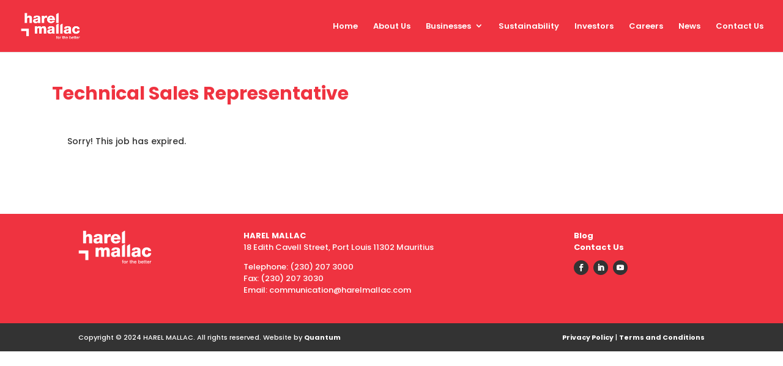

--- FILE ---
content_type: text/html; charset=UTF-8
request_url: https://harelmallac.com/job/technical-sales-representative/
body_size: 15065
content:
<!DOCTYPE html>
<html dir="ltr" lang="en-US" prefix="og: https://ogp.me/ns#">
<head>
	<meta charset="UTF-8" />
<meta http-equiv="X-UA-Compatible" content="IE=edge">
	<link rel="pingback" href="https://harelmallac.com/xmlrpc.php" />

	<script type="text/javascript">
		document.documentElement.className = 'js';
	</script>
	
	<title>Technical Sales Representative - Harel Mallac Group</title>

		<!-- All in One SEO 4.9.3 - aioseo.com -->
	<meta name="description" content="MCFI is recruiting a Technical Sales Representative Job Description: The job incumbent shall be responsible to market and sell fertilizers and other range of products and services to the Agricultural Community by retaining customers and acquiring new potential ones. He/she shall be responsible to propose tailor-made fertilizers to customers and shall provide advice. He/she shall" />
	<meta name="robots" content="max-image-preview:large" />
	<meta name="author" content="webdev@quantum.mu"/>
	<link rel="canonical" href="https://harelmallac.com/?post_type=awsm_job_openings&#038;p=2082" />
	<meta name="generator" content="All in One SEO (AIOSEO) 4.9.3" />
		<meta property="og:locale" content="en_US" />
		<meta property="og:site_name" content="Harel Mallac Group - for the better" />
		<meta property="og:type" content="article" />
		<meta property="og:title" content="Technical Sales Representative - Harel Mallac Group" />
		<meta property="og:description" content="MCFI is recruiting a Technical Sales Representative Job Description: The job incumbent shall be responsible to market and sell fertilizers and other range of products and services to the Agricultural Community by retaining customers and acquiring new potential ones. He/she shall be responsible to propose tailor-made fertilizers to customers and shall provide advice. He/she shall" />
		<meta property="og:url" content="https://harelmallac.com/?post_type=awsm_job_openings&#038;p=2082" />
		<meta property="og:image" content="https://harelmallac.com/wp-content/uploads/2022/10/hmg.jpg" />
		<meta property="og:image:secure_url" content="https://harelmallac.com/wp-content/uploads/2022/10/hmg.jpg" />
		<meta property="og:image:width" content="500" />
		<meta property="og:image:height" content="300" />
		<meta property="article:published_time" content="2023-09-12T07:39:35+00:00" />
		<meta property="article:modified_time" content="2023-09-30T20:00:57+00:00" />
		<meta name="twitter:card" content="summary_large_image" />
		<meta name="twitter:title" content="Technical Sales Representative - Harel Mallac Group" />
		<meta name="twitter:description" content="MCFI is recruiting a Technical Sales Representative Job Description: The job incumbent shall be responsible to market and sell fertilizers and other range of products and services to the Agricultural Community by retaining customers and acquiring new potential ones. He/she shall be responsible to propose tailor-made fertilizers to customers and shall provide advice. He/she shall" />
		<meta name="twitter:image" content="https://harelmallac.com/wp-content/uploads/2022/10/hmg.jpg" />
		<script type="application/ld+json" class="aioseo-schema">
			{"@context":"https:\/\/schema.org","@graph":[{"@type":"BreadcrumbList","@id":"https:\/\/harelmallac.com\/?post_type=awsm_job_openings&p=2082#breadcrumblist","itemListElement":[{"@type":"ListItem","@id":"https:\/\/harelmallac.com#listItem","position":1,"name":"Home","item":"https:\/\/harelmallac.com","nextItem":{"@type":"ListItem","@id":"https:\/\/harelmallac.com\/?post_type=awsm_job_openings&p=2082#listItem","name":"Technical Sales Representative"}},{"@type":"ListItem","@id":"https:\/\/harelmallac.com\/?post_type=awsm_job_openings&p=2082#listItem","position":2,"name":"Technical Sales Representative","previousItem":{"@type":"ListItem","@id":"https:\/\/harelmallac.com#listItem","name":"Home"}}]},{"@type":"Organization","@id":"https:\/\/harelmallac.com\/#organization","name":"Harel Mallac Group","description":"for the better","url":"https:\/\/harelmallac.com\/","logo":{"@type":"ImageObject","url":"https:\/\/harelmallac.com\/wp-content\/uploads\/2022\/10\/hmg.jpg","@id":"https:\/\/harelmallac.com\/?post_type=awsm_job_openings&p=2082\/#organizationLogo","width":500,"height":300},"image":{"@id":"https:\/\/harelmallac.com\/?post_type=awsm_job_openings&p=2082\/#organizationLogo"}},{"@type":"Person","@id":"https:\/\/harelmallac.com\/author\/webdevquantum-mu\/#author","url":"https:\/\/harelmallac.com\/author\/webdevquantum-mu\/","name":"webdev@quantum.mu","image":{"@type":"ImageObject","@id":"https:\/\/harelmallac.com\/?post_type=awsm_job_openings&p=2082#authorImage","url":"https:\/\/secure.gravatar.com\/avatar\/d4e20c5bbfc81b7ff1ba956ec09fb838ecbe7781631de75487a98b4471906888?s=96&d=mm&r=g","width":96,"height":96,"caption":"webdev@quantum.mu"}},{"@type":"WebPage","@id":"https:\/\/harelmallac.com\/?post_type=awsm_job_openings&p=2082#webpage","url":"https:\/\/harelmallac.com\/?post_type=awsm_job_openings&p=2082","name":"Technical Sales Representative - Harel Mallac Group","description":"MCFI is recruiting a Technical Sales Representative Job Description: The job incumbent shall be responsible to market and sell fertilizers and other range of products and services to the Agricultural Community by retaining customers and acquiring new potential ones. He\/she shall be responsible to propose tailor-made fertilizers to customers and shall provide advice. He\/she shall","inLanguage":"en-US","isPartOf":{"@id":"https:\/\/harelmallac.com\/#website"},"breadcrumb":{"@id":"https:\/\/harelmallac.com\/?post_type=awsm_job_openings&p=2082#breadcrumblist"},"author":{"@id":"https:\/\/harelmallac.com\/author\/webdevquantum-mu\/#author"},"creator":{"@id":"https:\/\/harelmallac.com\/author\/webdevquantum-mu\/#author"},"image":{"@type":"ImageObject","url":"https:\/\/harelmallac.com\/wp-content\/uploads\/2022\/10\/ingenia-logo.webp","@id":"https:\/\/harelmallac.com\/?post_type=awsm_job_openings&p=2082\/#mainImage","width":500,"height":300},"primaryImageOfPage":{"@id":"https:\/\/harelmallac.com\/?post_type=awsm_job_openings&p=2082#mainImage"},"datePublished":"2023-09-12T11:39:35+04:00","dateModified":"2023-10-01T00:00:57+04:00"},{"@type":"WebSite","@id":"https:\/\/harelmallac.com\/#website","url":"https:\/\/harelmallac.com\/","name":"Harel Mallac Group","description":"for the better","inLanguage":"en-US","publisher":{"@id":"https:\/\/harelmallac.com\/#organization"}}]}
		</script>
		<!-- All in One SEO -->

<script id="cookieyes" type="text/javascript" src="https://cdn-cookieyes.com/client_data/2ee820930ec824fdb6080ec0/script.js"></script><script type="text/javascript">
			let jqueryParams=[],jQuery=function(r){return jqueryParams=[...jqueryParams,r],jQuery},$=function(r){return jqueryParams=[...jqueryParams,r],$};window.jQuery=jQuery,window.$=jQuery;let customHeadScripts=!1;jQuery.fn=jQuery.prototype={},$.fn=jQuery.prototype={},jQuery.noConflict=function(r){if(window.jQuery)return jQuery=window.jQuery,$=window.jQuery,customHeadScripts=!0,jQuery.noConflict},jQuery.ready=function(r){jqueryParams=[...jqueryParams,r]},$.ready=function(r){jqueryParams=[...jqueryParams,r]},jQuery.load=function(r){jqueryParams=[...jqueryParams,r]},$.load=function(r){jqueryParams=[...jqueryParams,r]},jQuery.fn.ready=function(r){jqueryParams=[...jqueryParams,r]},$.fn.ready=function(r){jqueryParams=[...jqueryParams,r]};</script>
<!-- Google Tag Manager by PYS -->
    <script data-cfasync="false" data-pagespeed-no-defer>
	    window.dataLayerPYS = window.dataLayerPYS || [];
	</script>
<!-- End Google Tag Manager by PYS --><script type='application/javascript'  id='pys-version-script'>console.log('PixelYourSite Free version 11.1.5.2');</script>
<link rel='dns-prefetch' href='//fonts.googleapis.com' />
<link rel="alternate" type="application/rss+xml" title="Harel Mallac Group &raquo; Feed" href="https://harelmallac.com/feed/" />
<link rel="alternate" type="application/rss+xml" title="Harel Mallac Group &raquo; Comments Feed" href="https://harelmallac.com/comments/feed/" />
<link rel="alternate" title="oEmbed (JSON)" type="application/json+oembed" href="https://harelmallac.com/wp-json/oembed/1.0/embed?url=https%3A%2F%2Fharelmallac.com%2F%3Fpost_type%3Dawsm_job_openings%26p%3D2082" />
<link rel="alternate" title="oEmbed (XML)" type="text/xml+oembed" href="https://harelmallac.com/wp-json/oembed/1.0/embed?url=https%3A%2F%2Fharelmallac.com%2F%3Fpost_type%3Dawsm_job_openings%26p%3D2082&#038;format=xml" />
		<!-- This site uses the Google Analytics by MonsterInsights plugin v9.11.1 - Using Analytics tracking - https://www.monsterinsights.com/ -->
							<script src="//www.googletagmanager.com/gtag/js?id=G-796L6JMNPR"  data-cfasync="false" data-wpfc-render="false" type="text/javascript" async></script>
			<script data-cfasync="false" data-wpfc-render="false" type="text/javascript">
				var mi_version = '9.11.1';
				var mi_track_user = true;
				var mi_no_track_reason = '';
								var MonsterInsightsDefaultLocations = {"page_location":"https:\/\/harelmallac.com\/job\/technical-sales-representative\/"};
								if ( typeof MonsterInsightsPrivacyGuardFilter === 'function' ) {
					var MonsterInsightsLocations = (typeof MonsterInsightsExcludeQuery === 'object') ? MonsterInsightsPrivacyGuardFilter( MonsterInsightsExcludeQuery ) : MonsterInsightsPrivacyGuardFilter( MonsterInsightsDefaultLocations );
				} else {
					var MonsterInsightsLocations = (typeof MonsterInsightsExcludeQuery === 'object') ? MonsterInsightsExcludeQuery : MonsterInsightsDefaultLocations;
				}

								var disableStrs = [
										'ga-disable-G-796L6JMNPR',
									];

				/* Function to detect opted out users */
				function __gtagTrackerIsOptedOut() {
					for (var index = 0; index < disableStrs.length; index++) {
						if (document.cookie.indexOf(disableStrs[index] + '=true') > -1) {
							return true;
						}
					}

					return false;
				}

				/* Disable tracking if the opt-out cookie exists. */
				if (__gtagTrackerIsOptedOut()) {
					for (var index = 0; index < disableStrs.length; index++) {
						window[disableStrs[index]] = true;
					}
				}

				/* Opt-out function */
				function __gtagTrackerOptout() {
					for (var index = 0; index < disableStrs.length; index++) {
						document.cookie = disableStrs[index] + '=true; expires=Thu, 31 Dec 2099 23:59:59 UTC; path=/';
						window[disableStrs[index]] = true;
					}
				}

				if ('undefined' === typeof gaOptout) {
					function gaOptout() {
						__gtagTrackerOptout();
					}
				}
								window.dataLayerPYS = window.dataLayerPYS || [];

				window.MonsterInsightsDualTracker = {
					helpers: {},
					trackers: {},
				};
				if (mi_track_user) {
					function __gtagDataLayer() {
						dataLayer.push(arguments);
					}

					function __gtagTracker(type, name, parameters) {
						if (!parameters) {
							parameters = {};
						}

						if (parameters.send_to) {
							__gtagDataLayer.apply(null, arguments);
							return;
						}

						if (type === 'event') {
														parameters.send_to = monsterinsights_frontend.v4_id;
							var hookName = name;
							if (typeof parameters['event_category'] !== 'undefined') {
								hookName = parameters['event_category'] + ':' + name;
							}

							if (typeof MonsterInsightsDualTracker.trackers[hookName] !== 'undefined') {
								MonsterInsightsDualTracker.trackers[hookName](parameters);
							} else {
								__gtagDataLayer('event', name, parameters);
							}
							
						} else {
							__gtagDataLayer.apply(null, arguments);
						}
					}

					__gtagTracker('js', new Date());
					__gtagTracker('set', {
						'developer_id.dZGIzZG': true,
											});
					if ( MonsterInsightsLocations.page_location ) {
						__gtagTracker('set', MonsterInsightsLocations);
					}
										__gtagTracker('config', 'G-796L6JMNPR', {"forceSSL":"true","link_attribution":"true"} );
										window.gtag = __gtagTracker;										(function () {
						/* https://developers.google.com/analytics/devguides/collection/analyticsjs/ */
						/* ga and __gaTracker compatibility shim. */
						var noopfn = function () {
							return null;
						};
						var newtracker = function () {
							return new Tracker();
						};
						var Tracker = function () {
							return null;
						};
						var p = Tracker.prototype;
						p.get = noopfn;
						p.set = noopfn;
						p.send = function () {
							var args = Array.prototype.slice.call(arguments);
							args.unshift('send');
							__gaTracker.apply(null, args);
						};
						var __gaTracker = function () {
							var len = arguments.length;
							if (len === 0) {
								return;
							}
							var f = arguments[len - 1];
							if (typeof f !== 'object' || f === null || typeof f.hitCallback !== 'function') {
								if ('send' === arguments[0]) {
									var hitConverted, hitObject = false, action;
									if ('event' === arguments[1]) {
										if ('undefined' !== typeof arguments[3]) {
											hitObject = {
												'eventAction': arguments[3],
												'eventCategory': arguments[2],
												'eventLabel': arguments[4],
												'value': arguments[5] ? arguments[5] : 1,
											}
										}
									}
									if ('pageview' === arguments[1]) {
										if ('undefined' !== typeof arguments[2]) {
											hitObject = {
												'eventAction': 'page_view',
												'page_path': arguments[2],
											}
										}
									}
									if (typeof arguments[2] === 'object') {
										hitObject = arguments[2];
									}
									if (typeof arguments[5] === 'object') {
										Object.assign(hitObject, arguments[5]);
									}
									if ('undefined' !== typeof arguments[1].hitType) {
										hitObject = arguments[1];
										if ('pageview' === hitObject.hitType) {
											hitObject.eventAction = 'page_view';
										}
									}
									if (hitObject) {
										action = 'timing' === arguments[1].hitType ? 'timing_complete' : hitObject.eventAction;
										hitConverted = mapArgs(hitObject);
										__gtagTracker('event', action, hitConverted);
									}
								}
								return;
							}

							function mapArgs(args) {
								var arg, hit = {};
								var gaMap = {
									'eventCategory': 'event_category',
									'eventAction': 'event_action',
									'eventLabel': 'event_label',
									'eventValue': 'event_value',
									'nonInteraction': 'non_interaction',
									'timingCategory': 'event_category',
									'timingVar': 'name',
									'timingValue': 'value',
									'timingLabel': 'event_label',
									'page': 'page_path',
									'location': 'page_location',
									'title': 'page_title',
									'referrer' : 'page_referrer',
								};
								for (arg in args) {
																		if (!(!args.hasOwnProperty(arg) || !gaMap.hasOwnProperty(arg))) {
										hit[gaMap[arg]] = args[arg];
									} else {
										hit[arg] = args[arg];
									}
								}
								return hit;
							}

							try {
								f.hitCallback();
							} catch (ex) {
							}
						};
						__gaTracker.create = newtracker;
						__gaTracker.getByName = newtracker;
						__gaTracker.getAll = function () {
							return [];
						};
						__gaTracker.remove = noopfn;
						__gaTracker.loaded = true;
						window['__gaTracker'] = __gaTracker;
					})();
									} else {
										console.log("");
					(function () {
						function __gtagTracker() {
							return null;
						}

						window['__gtagTracker'] = __gtagTracker;
						window['gtag'] = __gtagTracker;
					})();
									}
			</script>
							<!-- / Google Analytics by MonsterInsights -->
		<meta content="DiviChild by wplo.de v.1.0.0" name="generator"/><style id='wp-block-library-inline-css' type='text/css'>
:root{--wp-block-synced-color:#7a00df;--wp-block-synced-color--rgb:122,0,223;--wp-bound-block-color:var(--wp-block-synced-color);--wp-editor-canvas-background:#ddd;--wp-admin-theme-color:#007cba;--wp-admin-theme-color--rgb:0,124,186;--wp-admin-theme-color-darker-10:#006ba1;--wp-admin-theme-color-darker-10--rgb:0,107,160.5;--wp-admin-theme-color-darker-20:#005a87;--wp-admin-theme-color-darker-20--rgb:0,90,135;--wp-admin-border-width-focus:2px}@media (min-resolution:192dpi){:root{--wp-admin-border-width-focus:1.5px}}.wp-element-button{cursor:pointer}:root .has-very-light-gray-background-color{background-color:#eee}:root .has-very-dark-gray-background-color{background-color:#313131}:root .has-very-light-gray-color{color:#eee}:root .has-very-dark-gray-color{color:#313131}:root .has-vivid-green-cyan-to-vivid-cyan-blue-gradient-background{background:linear-gradient(135deg,#00d084,#0693e3)}:root .has-purple-crush-gradient-background{background:linear-gradient(135deg,#34e2e4,#4721fb 50%,#ab1dfe)}:root .has-hazy-dawn-gradient-background{background:linear-gradient(135deg,#faaca8,#dad0ec)}:root .has-subdued-olive-gradient-background{background:linear-gradient(135deg,#fafae1,#67a671)}:root .has-atomic-cream-gradient-background{background:linear-gradient(135deg,#fdd79a,#004a59)}:root .has-nightshade-gradient-background{background:linear-gradient(135deg,#330968,#31cdcf)}:root .has-midnight-gradient-background{background:linear-gradient(135deg,#020381,#2874fc)}:root{--wp--preset--font-size--normal:16px;--wp--preset--font-size--huge:42px}.has-regular-font-size{font-size:1em}.has-larger-font-size{font-size:2.625em}.has-normal-font-size{font-size:var(--wp--preset--font-size--normal)}.has-huge-font-size{font-size:var(--wp--preset--font-size--huge)}.has-text-align-center{text-align:center}.has-text-align-left{text-align:left}.has-text-align-right{text-align:right}.has-fit-text{white-space:nowrap!important}#end-resizable-editor-section{display:none}.aligncenter{clear:both}.items-justified-left{justify-content:flex-start}.items-justified-center{justify-content:center}.items-justified-right{justify-content:flex-end}.items-justified-space-between{justify-content:space-between}.screen-reader-text{border:0;clip-path:inset(50%);height:1px;margin:-1px;overflow:hidden;padding:0;position:absolute;width:1px;word-wrap:normal!important}.screen-reader-text:focus{background-color:#ddd;clip-path:none;color:#444;display:block;font-size:1em;height:auto;left:5px;line-height:normal;padding:15px 23px 14px;text-decoration:none;top:5px;width:auto;z-index:100000}html :where(.has-border-color){border-style:solid}html :where([style*=border-top-color]){border-top-style:solid}html :where([style*=border-right-color]){border-right-style:solid}html :where([style*=border-bottom-color]){border-bottom-style:solid}html :where([style*=border-left-color]){border-left-style:solid}html :where([style*=border-width]){border-style:solid}html :where([style*=border-top-width]){border-top-style:solid}html :where([style*=border-right-width]){border-right-style:solid}html :where([style*=border-bottom-width]){border-bottom-style:solid}html :where([style*=border-left-width]){border-left-style:solid}html :where(img[class*=wp-image-]){height:auto;max-width:100%}:where(figure){margin:0 0 1em}html :where(.is-position-sticky){--wp-admin--admin-bar--position-offset:var(--wp-admin--admin-bar--height,0px)}@media screen and (max-width:600px){html :where(.is-position-sticky){--wp-admin--admin-bar--position-offset:0px}}

/*# sourceURL=wp-block-library-inline-css */
</style><style id='global-styles-inline-css' type='text/css'>
:root{--wp--preset--aspect-ratio--square: 1;--wp--preset--aspect-ratio--4-3: 4/3;--wp--preset--aspect-ratio--3-4: 3/4;--wp--preset--aspect-ratio--3-2: 3/2;--wp--preset--aspect-ratio--2-3: 2/3;--wp--preset--aspect-ratio--16-9: 16/9;--wp--preset--aspect-ratio--9-16: 9/16;--wp--preset--color--black: #000000;--wp--preset--color--cyan-bluish-gray: #abb8c3;--wp--preset--color--white: #ffffff;--wp--preset--color--pale-pink: #f78da7;--wp--preset--color--vivid-red: #cf2e2e;--wp--preset--color--luminous-vivid-orange: #ff6900;--wp--preset--color--luminous-vivid-amber: #fcb900;--wp--preset--color--light-green-cyan: #7bdcb5;--wp--preset--color--vivid-green-cyan: #00d084;--wp--preset--color--pale-cyan-blue: #8ed1fc;--wp--preset--color--vivid-cyan-blue: #0693e3;--wp--preset--color--vivid-purple: #9b51e0;--wp--preset--gradient--vivid-cyan-blue-to-vivid-purple: linear-gradient(135deg,rgb(6,147,227) 0%,rgb(155,81,224) 100%);--wp--preset--gradient--light-green-cyan-to-vivid-green-cyan: linear-gradient(135deg,rgb(122,220,180) 0%,rgb(0,208,130) 100%);--wp--preset--gradient--luminous-vivid-amber-to-luminous-vivid-orange: linear-gradient(135deg,rgb(252,185,0) 0%,rgb(255,105,0) 100%);--wp--preset--gradient--luminous-vivid-orange-to-vivid-red: linear-gradient(135deg,rgb(255,105,0) 0%,rgb(207,46,46) 100%);--wp--preset--gradient--very-light-gray-to-cyan-bluish-gray: linear-gradient(135deg,rgb(238,238,238) 0%,rgb(169,184,195) 100%);--wp--preset--gradient--cool-to-warm-spectrum: linear-gradient(135deg,rgb(74,234,220) 0%,rgb(151,120,209) 20%,rgb(207,42,186) 40%,rgb(238,44,130) 60%,rgb(251,105,98) 80%,rgb(254,248,76) 100%);--wp--preset--gradient--blush-light-purple: linear-gradient(135deg,rgb(255,206,236) 0%,rgb(152,150,240) 100%);--wp--preset--gradient--blush-bordeaux: linear-gradient(135deg,rgb(254,205,165) 0%,rgb(254,45,45) 50%,rgb(107,0,62) 100%);--wp--preset--gradient--luminous-dusk: linear-gradient(135deg,rgb(255,203,112) 0%,rgb(199,81,192) 50%,rgb(65,88,208) 100%);--wp--preset--gradient--pale-ocean: linear-gradient(135deg,rgb(255,245,203) 0%,rgb(182,227,212) 50%,rgb(51,167,181) 100%);--wp--preset--gradient--electric-grass: linear-gradient(135deg,rgb(202,248,128) 0%,rgb(113,206,126) 100%);--wp--preset--gradient--midnight: linear-gradient(135deg,rgb(2,3,129) 0%,rgb(40,116,252) 100%);--wp--preset--font-size--small: 13px;--wp--preset--font-size--medium: 20px;--wp--preset--font-size--large: 36px;--wp--preset--font-size--x-large: 42px;--wp--preset--spacing--20: 0.44rem;--wp--preset--spacing--30: 0.67rem;--wp--preset--spacing--40: 1rem;--wp--preset--spacing--50: 1.5rem;--wp--preset--spacing--60: 2.25rem;--wp--preset--spacing--70: 3.38rem;--wp--preset--spacing--80: 5.06rem;--wp--preset--shadow--natural: 6px 6px 9px rgba(0, 0, 0, 0.2);--wp--preset--shadow--deep: 12px 12px 50px rgba(0, 0, 0, 0.4);--wp--preset--shadow--sharp: 6px 6px 0px rgba(0, 0, 0, 0.2);--wp--preset--shadow--outlined: 6px 6px 0px -3px rgb(255, 255, 255), 6px 6px rgb(0, 0, 0);--wp--preset--shadow--crisp: 6px 6px 0px rgb(0, 0, 0);}:root { --wp--style--global--content-size: 823px;--wp--style--global--wide-size: 1080px; }:where(body) { margin: 0; }.wp-site-blocks > .alignleft { float: left; margin-right: 2em; }.wp-site-blocks > .alignright { float: right; margin-left: 2em; }.wp-site-blocks > .aligncenter { justify-content: center; margin-left: auto; margin-right: auto; }:where(.is-layout-flex){gap: 0.5em;}:where(.is-layout-grid){gap: 0.5em;}.is-layout-flow > .alignleft{float: left;margin-inline-start: 0;margin-inline-end: 2em;}.is-layout-flow > .alignright{float: right;margin-inline-start: 2em;margin-inline-end: 0;}.is-layout-flow > .aligncenter{margin-left: auto !important;margin-right: auto !important;}.is-layout-constrained > .alignleft{float: left;margin-inline-start: 0;margin-inline-end: 2em;}.is-layout-constrained > .alignright{float: right;margin-inline-start: 2em;margin-inline-end: 0;}.is-layout-constrained > .aligncenter{margin-left: auto !important;margin-right: auto !important;}.is-layout-constrained > :where(:not(.alignleft):not(.alignright):not(.alignfull)){max-width: var(--wp--style--global--content-size);margin-left: auto !important;margin-right: auto !important;}.is-layout-constrained > .alignwide{max-width: var(--wp--style--global--wide-size);}body .is-layout-flex{display: flex;}.is-layout-flex{flex-wrap: wrap;align-items: center;}.is-layout-flex > :is(*, div){margin: 0;}body .is-layout-grid{display: grid;}.is-layout-grid > :is(*, div){margin: 0;}body{padding-top: 0px;padding-right: 0px;padding-bottom: 0px;padding-left: 0px;}:root :where(.wp-element-button, .wp-block-button__link){background-color: #32373c;border-width: 0;color: #fff;font-family: inherit;font-size: inherit;font-style: inherit;font-weight: inherit;letter-spacing: inherit;line-height: inherit;padding-top: calc(0.667em + 2px);padding-right: calc(1.333em + 2px);padding-bottom: calc(0.667em + 2px);padding-left: calc(1.333em + 2px);text-decoration: none;text-transform: inherit;}.has-black-color{color: var(--wp--preset--color--black) !important;}.has-cyan-bluish-gray-color{color: var(--wp--preset--color--cyan-bluish-gray) !important;}.has-white-color{color: var(--wp--preset--color--white) !important;}.has-pale-pink-color{color: var(--wp--preset--color--pale-pink) !important;}.has-vivid-red-color{color: var(--wp--preset--color--vivid-red) !important;}.has-luminous-vivid-orange-color{color: var(--wp--preset--color--luminous-vivid-orange) !important;}.has-luminous-vivid-amber-color{color: var(--wp--preset--color--luminous-vivid-amber) !important;}.has-light-green-cyan-color{color: var(--wp--preset--color--light-green-cyan) !important;}.has-vivid-green-cyan-color{color: var(--wp--preset--color--vivid-green-cyan) !important;}.has-pale-cyan-blue-color{color: var(--wp--preset--color--pale-cyan-blue) !important;}.has-vivid-cyan-blue-color{color: var(--wp--preset--color--vivid-cyan-blue) !important;}.has-vivid-purple-color{color: var(--wp--preset--color--vivid-purple) !important;}.has-black-background-color{background-color: var(--wp--preset--color--black) !important;}.has-cyan-bluish-gray-background-color{background-color: var(--wp--preset--color--cyan-bluish-gray) !important;}.has-white-background-color{background-color: var(--wp--preset--color--white) !important;}.has-pale-pink-background-color{background-color: var(--wp--preset--color--pale-pink) !important;}.has-vivid-red-background-color{background-color: var(--wp--preset--color--vivid-red) !important;}.has-luminous-vivid-orange-background-color{background-color: var(--wp--preset--color--luminous-vivid-orange) !important;}.has-luminous-vivid-amber-background-color{background-color: var(--wp--preset--color--luminous-vivid-amber) !important;}.has-light-green-cyan-background-color{background-color: var(--wp--preset--color--light-green-cyan) !important;}.has-vivid-green-cyan-background-color{background-color: var(--wp--preset--color--vivid-green-cyan) !important;}.has-pale-cyan-blue-background-color{background-color: var(--wp--preset--color--pale-cyan-blue) !important;}.has-vivid-cyan-blue-background-color{background-color: var(--wp--preset--color--vivid-cyan-blue) !important;}.has-vivid-purple-background-color{background-color: var(--wp--preset--color--vivid-purple) !important;}.has-black-border-color{border-color: var(--wp--preset--color--black) !important;}.has-cyan-bluish-gray-border-color{border-color: var(--wp--preset--color--cyan-bluish-gray) !important;}.has-white-border-color{border-color: var(--wp--preset--color--white) !important;}.has-pale-pink-border-color{border-color: var(--wp--preset--color--pale-pink) !important;}.has-vivid-red-border-color{border-color: var(--wp--preset--color--vivid-red) !important;}.has-luminous-vivid-orange-border-color{border-color: var(--wp--preset--color--luminous-vivid-orange) !important;}.has-luminous-vivid-amber-border-color{border-color: var(--wp--preset--color--luminous-vivid-amber) !important;}.has-light-green-cyan-border-color{border-color: var(--wp--preset--color--light-green-cyan) !important;}.has-vivid-green-cyan-border-color{border-color: var(--wp--preset--color--vivid-green-cyan) !important;}.has-pale-cyan-blue-border-color{border-color: var(--wp--preset--color--pale-cyan-blue) !important;}.has-vivid-cyan-blue-border-color{border-color: var(--wp--preset--color--vivid-cyan-blue) !important;}.has-vivid-purple-border-color{border-color: var(--wp--preset--color--vivid-purple) !important;}.has-vivid-cyan-blue-to-vivid-purple-gradient-background{background: var(--wp--preset--gradient--vivid-cyan-blue-to-vivid-purple) !important;}.has-light-green-cyan-to-vivid-green-cyan-gradient-background{background: var(--wp--preset--gradient--light-green-cyan-to-vivid-green-cyan) !important;}.has-luminous-vivid-amber-to-luminous-vivid-orange-gradient-background{background: var(--wp--preset--gradient--luminous-vivid-amber-to-luminous-vivid-orange) !important;}.has-luminous-vivid-orange-to-vivid-red-gradient-background{background: var(--wp--preset--gradient--luminous-vivid-orange-to-vivid-red) !important;}.has-very-light-gray-to-cyan-bluish-gray-gradient-background{background: var(--wp--preset--gradient--very-light-gray-to-cyan-bluish-gray) !important;}.has-cool-to-warm-spectrum-gradient-background{background: var(--wp--preset--gradient--cool-to-warm-spectrum) !important;}.has-blush-light-purple-gradient-background{background: var(--wp--preset--gradient--blush-light-purple) !important;}.has-blush-bordeaux-gradient-background{background: var(--wp--preset--gradient--blush-bordeaux) !important;}.has-luminous-dusk-gradient-background{background: var(--wp--preset--gradient--luminous-dusk) !important;}.has-pale-ocean-gradient-background{background: var(--wp--preset--gradient--pale-ocean) !important;}.has-electric-grass-gradient-background{background: var(--wp--preset--gradient--electric-grass) !important;}.has-midnight-gradient-background{background: var(--wp--preset--gradient--midnight) !important;}.has-small-font-size{font-size: var(--wp--preset--font-size--small) !important;}.has-medium-font-size{font-size: var(--wp--preset--font-size--medium) !important;}.has-large-font-size{font-size: var(--wp--preset--font-size--large) !important;}.has-x-large-font-size{font-size: var(--wp--preset--font-size--x-large) !important;}
/*# sourceURL=global-styles-inline-css */
</style>

<link rel='stylesheet' id='awsm-jobs-general-css' href='https://harelmallac.com/wp-content/plugins/wp-job-openings/assets/css/general.min.css?ver=3.5.4' type='text/css' media='all' />
<link rel='stylesheet' id='awsm-jobs-style-css' href='https://harelmallac.com/wp-content/plugins/wp-job-openings/assets/css/style.min.css?ver=3.5.4' type='text/css' media='all' />
<link rel='stylesheet' id='easy-facebook-likebox-custom-fonts-css' href='https://harelmallac.com/wp-content/plugins/easy-facebook-likebox-premium/frontend/assets/css/esf-custom-fonts.css?ver=6.9' type='text/css' media='all' />
<link rel='stylesheet' id='jquery.fancybox.min-css' href='https://harelmallac.com/wp-content/plugins/easy-facebook-likebox-premium/frontend/assets/css/jquery.fancybox.min.css?ver=6.9' type='text/css' media='all' />
<link rel='stylesheet' id='owl.carousel.min-css' href='https://harelmallac.com/wp-content/plugins/easy-facebook-likebox-premium/frontend/assets/css/owl.carousel.min.css?ver=6.7.2' type='text/css' media='all' />
<link rel='stylesheet' id='owl.theme.default-css' href='https://harelmallac.com/wp-content/plugins/easy-facebook-likebox-premium/frontend/assets/css/owl.theme.default.min.css?ver=6.7.2' type='text/css' media='all' />
<link rel='stylesheet' id='easy-facebook-likebox-frontend-css' href='https://harelmallac.com/wp-content/plugins/easy-facebook-likebox-premium/facebook/frontend/assets/css/easy-facebook-likebox-frontend.css?ver=6.7.2' type='text/css' media='all' />
<link rel='stylesheet' id='easy-facebook-likebox-customizer-style-css' href='https://harelmallac.com/wp-admin/admin-ajax.php?action=easy-facebook-likebox-customizer-style&#038;ver=6.7.2' type='text/css' media='all' />
<link rel='stylesheet' id='dica-builder-styles-css' href='https://harelmallac.com/wp-content/plugins/dg-divi-carousel/assets/css/dica-builder.css?ver=3.0.0' type='text/css' media='all' />
<link rel='stylesheet' id='dica-lightbox-styles-css' href='https://harelmallac.com/wp-content/plugins/dg-divi-carousel/styles/light-box-styles.css?ver=3.0.0' type='text/css' media='all' />
<link rel='stylesheet' id='swipe-style-css' href='https://harelmallac.com/wp-content/plugins/dg-divi-carousel/styles/swiper.min.css?ver=3.0.0' type='text/css' media='all' />
<link rel='stylesheet' id='list-last-changes-css' href='https://harelmallac.com/wp-content/plugins/list-last-changes/css/list-last-changes.css?ver=6.9' type='text/css' media='all' />
<link rel='stylesheet' id='divi-carousel-styles-css' href='https://harelmallac.com/wp-content/plugins/dg-divi-carousel/styles/style.min.css?ver=3.0.0' type='text/css' media='all' />
<link rel='stylesheet' id='divi-plus-styles-css' href='https://harelmallac.com/wp-content/plugins/divi-plus/styles/style.min.css?ver=1.20.0' type='text/css' media='all' />
<link rel='stylesheet' id='et-builder-googlefonts-cached-css' href='https://fonts.googleapis.com/css?family=Poppins:100,100italic,200,200italic,300,300italic,regular,italic,500,500italic,600,600italic,700,700italic,800,800italic,900,900italic&#038;subset=latin,latin-ext&#038;display=swap' type='text/css' media='all' />
<link rel='stylesheet' id='divi-style-parent-css' href='https://harelmallac.com/wp-content/themes/Divi/style-static.min.css?ver=4.27.4' type='text/css' media='all' />
<link rel='stylesheet' id='divi-style-css' href='https://harelmallac.com/wp-content/themes/Divi%20Child%20Theme/style.css?ver=4.27.4' type='text/css' media='all' />
<script type="text/javascript" src="https://harelmallac.com/wp-content/plugins/google-analytics-for-wordpress/assets/js/frontend-gtag.min.js?ver=9.11.1" id="monsterinsights-frontend-script-js" async="async" data-wp-strategy="async"></script>
<script data-cfasync="false" data-wpfc-render="false" type="text/javascript" id='monsterinsights-frontend-script-js-extra'>/* <![CDATA[ */
var monsterinsights_frontend = {"js_events_tracking":"true","download_extensions":"doc,pdf,ppt,zip,xls,docx,pptx,xlsx","inbound_paths":"[]","home_url":"https:\/\/harelmallac.com","hash_tracking":"false","v4_id":"G-796L6JMNPR"};/* ]]> */
</script>
<script type="text/javascript" src="https://harelmallac.com/wp-includes/js/jquery/jquery.min.js?ver=3.7.1" id="jquery-core-js"></script>
<script type="text/javascript" src="https://harelmallac.com/wp-includes/js/jquery/jquery-migrate.min.js?ver=3.4.1" id="jquery-migrate-js"></script>
<script type="text/javascript" id="jquery-js-after">
/* <![CDATA[ */
jqueryParams.length&&$.each(jqueryParams,function(e,r){if("function"==typeof r){var n=String(r);n.replace("$","jQuery");var a=new Function("return "+n)();$(document).ready(a)}});
//# sourceURL=jquery-js-after
/* ]]> */
</script>
<script type="text/javascript" src="https://harelmallac.com/wp-content/plugins/easy-facebook-likebox-premium/facebook/frontend/assets/js/esf-free-popup.min.js?ver=6.7.2" id="easy-facebook-likebox-popup-script-js"></script>
<script type="text/javascript" src="https://harelmallac.com/wp-content/plugins/easy-facebook-likebox-premium/frontend/assets/js/jquery.fancybox.min.js?ver=6.9" id="jquery.fancybox.min-js"></script>
<script type="text/javascript" src="https://harelmallac.com/wp-content/plugins/easy-facebook-likebox-premium/frontend/assets/js/owl.carousel.min.js?ver=6.7.2" id="owl.carousel.min-js"></script>
<script type="text/javascript" src="https://harelmallac.com/wp-content/plugins/easy-facebook-likebox-premium/frontend/assets/js/imagesloaded.pkgd.min.js?ver=6.9" id="imagesloaded.pkgd.min-js"></script>
<script type="text/javascript" id="easy-facebook-likebox-public-script-js-extra">
/* <![CDATA[ */
var public_ajax = {"ajax_url":"https://harelmallac.com/wp-admin/admin-ajax.php","efbl_is_fb_pro":"1"};
//# sourceURL=easy-facebook-likebox-public-script-js-extra
/* ]]> */
</script>
<script type="text/javascript" src="https://harelmallac.com/wp-content/plugins/easy-facebook-likebox-premium/facebook/frontend/assets/js/public.js?ver=6.7.2" id="easy-facebook-likebox-public-script-js"></script>
<script type="text/javascript" id="easy-facebook-likebox-frontend-premium-js-extra">
/* <![CDATA[ */
var efbl_public_ajax = {"ajax_url":"https://harelmallac.com/wp-admin/admin-ajax.php","nonce":"47d1bf9b7d"};
//# sourceURL=easy-facebook-likebox-frontend-premium-js-extra
/* ]]> */
</script>
<script type="text/javascript" src="https://harelmallac.com/wp-content/plugins/easy-facebook-likebox-premium/facebook/frontend/assets/js/esf-frontend-premium.js?ver=6.7.2" id="easy-facebook-likebox-frontend-premium-js"></script>
<script type="text/javascript" src="https://harelmallac.com/wp-content/plugins/pixelyoursite/dist/scripts/jquery.bind-first-0.2.3.min.js?ver=0.2.3" id="jquery-bind-first-js"></script>
<script type="text/javascript" src="https://harelmallac.com/wp-content/plugins/pixelyoursite/dist/scripts/js.cookie-2.1.3.min.js?ver=2.1.3" id="js-cookie-pys-js"></script>
<script type="text/javascript" src="https://harelmallac.com/wp-content/plugins/pixelyoursite/dist/scripts/tld.min.js?ver=2.3.1" id="js-tld-js"></script>
<script type="text/javascript" id="pys-js-extra">
/* <![CDATA[ */
var pysOptions = {"staticEvents":{"facebook":{"init_event":[{"delay":0,"type":"static","ajaxFire":false,"name":"PageView","pixelIds":["1607724496201483"],"eventID":"8180f947-51fd-4b10-9553-ca107b299b21","params":{"page_title":"Technical Sales Representative","post_type":"awsm_job_openings","post_id":2082,"plugin":"PixelYourSite","user_role":"guest","event_url":"harelmallac.com/job/technical-sales-representative/"},"e_id":"init_event","ids":[],"hasTimeWindow":false,"timeWindow":0,"woo_order":"","edd_order":""}]}},"dynamicEvents":[],"triggerEvents":[],"triggerEventTypes":[],"facebook":{"pixelIds":["1607724496201483"],"advancedMatching":[],"advancedMatchingEnabled":false,"removeMetadata":false,"wooVariableAsSimple":false,"serverApiEnabled":false,"wooCRSendFromServer":false,"send_external_id":null,"enabled_medical":false,"do_not_track_medical_param":["event_url","post_title","page_title","landing_page","content_name","categories","category_name","tags"],"meta_ldu":false},"ga":{"trackingIds":["1607724496201483"],"commentEventEnabled":true,"downloadEnabled":true,"formEventEnabled":true,"crossDomainEnabled":false,"crossDomainAcceptIncoming":false,"crossDomainDomains":[],"isDebugEnabled":[],"serverContainerUrls":{"1607724496201483":{"enable_server_container":"","server_container_url":"","transport_url":""}},"additionalConfig":{"1607724496201483":{"first_party_collection":true}},"disableAdvertisingFeatures":false,"disableAdvertisingPersonalization":false,"wooVariableAsSimple":true,"custom_page_view_event":false},"debug":"","siteUrl":"https://harelmallac.com","ajaxUrl":"https://harelmallac.com/wp-admin/admin-ajax.php","ajax_event":"6b86b7d129","enable_remove_download_url_param":"1","cookie_duration":"7","last_visit_duration":"60","enable_success_send_form":"","ajaxForServerEvent":"1","ajaxForServerStaticEvent":"1","useSendBeacon":"1","send_external_id":"1","external_id_expire":"180","track_cookie_for_subdomains":"1","google_consent_mode":"1","gdpr":{"ajax_enabled":false,"all_disabled_by_api":false,"facebook_disabled_by_api":false,"analytics_disabled_by_api":false,"google_ads_disabled_by_api":false,"pinterest_disabled_by_api":false,"bing_disabled_by_api":false,"reddit_disabled_by_api":false,"externalID_disabled_by_api":false,"facebook_prior_consent_enabled":true,"analytics_prior_consent_enabled":true,"google_ads_prior_consent_enabled":null,"pinterest_prior_consent_enabled":true,"bing_prior_consent_enabled":true,"cookiebot_integration_enabled":false,"cookiebot_facebook_consent_category":"marketing","cookiebot_analytics_consent_category":"statistics","cookiebot_tiktok_consent_category":"marketing","cookiebot_google_ads_consent_category":"marketing","cookiebot_pinterest_consent_category":"marketing","cookiebot_bing_consent_category":"marketing","consent_magic_integration_enabled":false,"real_cookie_banner_integration_enabled":false,"cookie_notice_integration_enabled":false,"cookie_law_info_integration_enabled":false,"analytics_storage":{"enabled":true,"value":"granted","filter":false},"ad_storage":{"enabled":true,"value":"granted","filter":false},"ad_user_data":{"enabled":true,"value":"granted","filter":false},"ad_personalization":{"enabled":true,"value":"granted","filter":false}},"cookie":{"disabled_all_cookie":false,"disabled_start_session_cookie":false,"disabled_advanced_form_data_cookie":false,"disabled_landing_page_cookie":false,"disabled_first_visit_cookie":false,"disabled_trafficsource_cookie":false,"disabled_utmTerms_cookie":false,"disabled_utmId_cookie":false},"tracking_analytics":{"TrafficSource":"direct","TrafficLanding":"undefined","TrafficUtms":[],"TrafficUtmsId":[]},"GATags":{"ga_datalayer_type":"default","ga_datalayer_name":"dataLayerPYS"},"woo":{"enabled":false},"edd":{"enabled":false},"cache_bypass":"1768803282"};
//# sourceURL=pys-js-extra
/* ]]> */
</script>
<script type="text/javascript" src="https://harelmallac.com/wp-content/plugins/pixelyoursite/dist/scripts/public.js?ver=11.1.5.2" id="pys-js"></script>
<link rel="https://api.w.org/" href="https://harelmallac.com/wp-json/" /><link rel="alternate" title="JSON" type="application/json" href="https://harelmallac.com/wp-json/wp/v2/awsm_job_openings/2082" /><link rel="EditURI" type="application/rsd+xml" title="RSD" href="https://harelmallac.com/xmlrpc.php?rsd" />
<meta name="generator" content="WordPress 6.9" />
<link rel='shortlink' href='https://harelmallac.com/?p=2082' />
<!-- Google tag (gtag.js) -->
<script async src="https://www.googletagmanager.com/gtag/js?id=G-8C1KTSJZHB&l=dataLayerPYS"></script>
<script>
  window.dataLayerPYS = window.dataLayerPYS || [];
  function gtag(){dataLayerPYS.push(arguments);}
  gtag('js', new Date());

  gtag('config', 'G-8C1KTSJZHB');
</script><meta name="viewport" content="width=device-width, initial-scale=1.0, maximum-scale=1.0, user-scalable=0" /><style type="text/css" id="custom-background-css">
body.custom-background { background-color: #ffffff; }
</style>
	<!-- Google tag (gtag.js) -->
<script async src="https://www.googletagmanager.com/gtag/js?id=UA-24091455-5&l=dataLayerPYS"></script>
<script>
  window.dataLayerPYS = window.dataLayerPYS || [];
  function gtag(){dataLayerPYS.push(arguments);}
  gtag('js', new Date());
  gtag('config', 'UA-24091455-5');
</script>

<!-- Facebook Pixel Code -->
<script>
!function(f,b,e,v,n,t,s)
{if(f.fbq)return;n=f.fbq=function(){n.callMethod?
n.callMethod.apply(n,arguments):n.queue.push(arguments)};
if(!f._fbq)f._fbq=n;n.push=n;n.loaded=!0;n.version='2.0';
n.queue=[];t=b.createElement(e);t.async=!0;
t.src=v;s=b.getElementsByTagName(e)[0];
s.parentNode.insertBefore(t,s)}(window,document,'script',
'https://connect.facebook.net/en_US/fbevents.js');
 fbq('init', '1607724496201483'); 
fbq('track', 'PageView');
</script>
<noscript>
 <img height="1" width="1" src="https://www.facebook.com/tr?id=1607724496201483&amp;ev=PageView%0D%0A&amp;noscript=1">
</noscript>
<!-- End Facebook Pixel Code -->

<!-- Facebook Pixel Code - event -->
<script>
jQuery(function ($) {
    $(document).ready(function() {
        $("#et_pb_contact_form_0").click(function(){
fbq('track', 'Contact');
        });
    }); 
});
</script>
<link rel="icon" href="https://harelmallac.com/wp-content/uploads/2022/09/cropped-harel-mallac-32x32.jpg" sizes="32x32" />
<link rel="icon" href="https://harelmallac.com/wp-content/uploads/2022/09/cropped-harel-mallac-192x192.jpg" sizes="192x192" />
<link rel="apple-touch-icon" href="https://harelmallac.com/wp-content/uploads/2022/09/cropped-harel-mallac-180x180.jpg" />
<meta name="msapplication-TileImage" content="https://harelmallac.com/wp-content/uploads/2022/09/cropped-harel-mallac-270x270.jpg" />
<style id="et-divi-customizer-global-cached-inline-styles">body,.et_pb_column_1_2 .et_quote_content blockquote cite,.et_pb_column_1_2 .et_link_content a.et_link_main_url,.et_pb_column_1_3 .et_quote_content blockquote cite,.et_pb_column_3_8 .et_quote_content blockquote cite,.et_pb_column_1_4 .et_quote_content blockquote cite,.et_pb_blog_grid .et_quote_content blockquote cite,.et_pb_column_1_3 .et_link_content a.et_link_main_url,.et_pb_column_3_8 .et_link_content a.et_link_main_url,.et_pb_column_1_4 .et_link_content a.et_link_main_url,.et_pb_blog_grid .et_link_content a.et_link_main_url,body .et_pb_bg_layout_light .et_pb_post p,body .et_pb_bg_layout_dark .et_pb_post p{font-size:14px}.et_pb_slide_content,.et_pb_best_value{font-size:15px}body{color:#333333}h1,h2,h3,h4,h5,h6{color:#ef3340}#et_search_icon:hover,.mobile_menu_bar:before,.mobile_menu_bar:after,.et_toggle_slide_menu:after,.et-social-icon a:hover,.et_pb_sum,.et_pb_pricing li a,.et_pb_pricing_table_button,.et_overlay:before,.entry-summary p.price ins,.et_pb_member_social_links a:hover,.et_pb_widget li a:hover,.et_pb_filterable_portfolio .et_pb_portfolio_filters li a.active,.et_pb_filterable_portfolio .et_pb_portofolio_pagination ul li a.active,.et_pb_gallery .et_pb_gallery_pagination ul li a.active,.wp-pagenavi span.current,.wp-pagenavi a:hover,.nav-single a,.tagged_as a,.posted_in a{color:#ef3340}.et_pb_contact_submit,.et_password_protected_form .et_submit_button,.et_pb_bg_layout_light .et_pb_newsletter_button,.comment-reply-link,.form-submit .et_pb_button,.et_pb_bg_layout_light .et_pb_promo_button,.et_pb_bg_layout_light .et_pb_more_button,.et_pb_contact p input[type="checkbox"]:checked+label i:before,.et_pb_bg_layout_light.et_pb_module.et_pb_button{color:#ef3340}.footer-widget h4{color:#ef3340}.et-search-form,.nav li ul,.et_mobile_menu,.footer-widget li:before,.et_pb_pricing li:before,blockquote{border-color:#ef3340}.et_pb_counter_amount,.et_pb_featured_table .et_pb_pricing_heading,.et_quote_content,.et_link_content,.et_audio_content,.et_pb_post_slider.et_pb_bg_layout_dark,.et_slide_in_menu_container,.et_pb_contact p input[type="radio"]:checked+label i:before{background-color:#ef3340}a{color:#ef3340}#main-header,#main-header .nav li ul,.et-search-form,#main-header .et_mobile_menu{background-color:#ef3340}#main-header .nav li ul{background-color:#333333}.et_secondary_nav_enabled #page-container #top-header{background-color:#ef3340!important}#et-secondary-nav li ul{background-color:#ef3340}.et_header_style_centered .mobile_nav .select_page,.et_header_style_split .mobile_nav .select_page,.et_nav_text_color_light #top-menu>li>a,.et_nav_text_color_dark #top-menu>li>a,#top-menu a,.et_mobile_menu li a,.et_nav_text_color_light .et_mobile_menu li a,.et_nav_text_color_dark .et_mobile_menu li a,#et_search_icon:before,.et_search_form_container input,span.et_close_search_field:after,#et-top-navigation .et-cart-info{color:#ffffff}.et_search_form_container input::-moz-placeholder{color:#ffffff}.et_search_form_container input::-webkit-input-placeholder{color:#ffffff}.et_search_form_container input:-ms-input-placeholder{color:#ffffff}#top-menu li a{font-size:13px}body.et_vertical_nav .container.et_search_form_container .et-search-form input{font-size:13px!important}#top-menu li.current-menu-ancestor>a,#top-menu li.current-menu-item>a,#top-menu li.current_page_item>a{color:#ffffff}#main-footer .footer-widget h4,#main-footer .widget_block h1,#main-footer .widget_block h2,#main-footer .widget_block h3,#main-footer .widget_block h4,#main-footer .widget_block h5,#main-footer .widget_block h6{color:#ef3340}.footer-widget li:before{border-color:#ef3340}h1,h2,h3,h4,h5,h6,.et_quote_content blockquote p,.et_pb_slide_description .et_pb_slide_title{font-weight:bold;font-style:normal;text-transform:none;text-decoration:none;line-height:1.2em}@media only screen and (min-width:981px){.et_fixed_nav #page-container .et-fixed-header#top-header{background-color:#ef3340!important}.et_fixed_nav #page-container .et-fixed-header#top-header #et-secondary-nav li ul{background-color:#ef3340}.et-fixed-header #top-menu a,.et-fixed-header #et_search_icon:before,.et-fixed-header #et_top_search .et-search-form input,.et-fixed-header .et_search_form_container input,.et-fixed-header .et_close_search_field:after,.et-fixed-header #et-top-navigation .et-cart-info{color:#ffffff!important}.et-fixed-header .et_search_form_container input::-moz-placeholder{color:#ffffff!important}.et-fixed-header .et_search_form_container input::-webkit-input-placeholder{color:#ffffff!important}.et-fixed-header .et_search_form_container input:-ms-input-placeholder{color:#ffffff!important}.et-fixed-header #top-menu li.current-menu-ancestor>a,.et-fixed-header #top-menu li.current-menu-item>a,.et-fixed-header #top-menu li.current_page_item>a{color:#ffffff!important}}@media only screen and (min-width:1350px){.et_pb_row{padding:27px 0}.et_pb_section{padding:54px 0}.single.et_pb_pagebuilder_layout.et_full_width_page .et_post_meta_wrapper{padding-top:81px}.et_pb_fullwidth_section{padding:0}}	h1,h2,h3,h4,h5,h6{font-family:'Poppins',Helvetica,Arial,Lucida,sans-serif}body,input,textarea,select{font-family:'Poppins',Helvetica,Arial,Lucida,sans-serif}#main-header,#et-top-navigation{font-family:'Poppins',Helvetica,Arial,Lucida,sans-serif}.ds-panel-heading{display:none}.ds-panel-container{width:auto!important;height:auto!important;background-color:transparent!important;padding:0px!important}.ds-panel-text,.ds-panel-text p,.ds-panel-sub-text,.ds-panel-sub-text p{font-size:13px!important;line-height:18px!important;color:#333333!important;margin-bottom:5px!important;padding-bottom:5px!important;text-align:center!important;font-weight:400!important}h2.ds-panel-sub-heading,.ds-panel-sub-heading{margin-bottom:0px!important;padding-bottom:0px!important;font-size:18px!important;text-align:center!important;color:#333333!important}#top-menu li.mega-menu>ul>li{width:20%}#top-menu li.mega-menu>ul>li:nth-of-type(4n+1){clear:none}.dipl_image_card_image_wrapper img{width:45%!important}.dipl_image_card_carousel_item_0 .dipl_image_card_content_wrapper{padding-top:0!important}.et_pb_contact_field_options_title{display:none}p.et_pb_contact_field.et_pb_contact_field_3.et_pb_contact_field_last{margin-bottom:5px}#top-menu li.mega-menu>ul>li:nth-of-type(5n){clear:none}#top-menu li.mega-menu>ul>li:nth-of-type(6n){clear:none}#top-menu li.mega-menu>ul>li{width:20%;margin:0}#top-menu li.mega-menu>ul>li>a:first-child{font-size:15px;border-bottom:1px solid #ef3340}#top-menu li.mega-menu>ul>li>a:hover,#top-menu li.mega-menu>ul>li>a:active{color:#ef3340;opacity:1}#top-menu>li.mega-menu.menu-item.menu-item-type-post_type.menu-item-object-page.menu-item-has-children>ul>li.menu-item.menu-item-type-post_type.menu-item-object-page.menu-item-has-children>ul>li.menu-item.menu-item-type-post_type.menu-item-object-page>a:hover{color:#ef3340;opacity:1}#et-main-area>div>div>div.awsm-job-featured-image{display:none}div.dipl_team_overlay_wrapper>div>h5{font-size:13px!important}#dipl_team_member_grid_1305>div.dipl_team_overlay_wrapper>div>h5::after{content:" C.S.K, \A CHEVALIER DE L’ORDRE NATIONAL DU MÉRITE";font-size:10px;color:#ef3340;white-space:pre-wrap}#dipl_team_member_grid_1330>div.dipl_team_overlay_wrapper>div>h5::after{content:"  G.O.S.K.";font-size:10px;color:#ef3340}#dipl_team_member_grid_1312>div.dipl_team_overlay_wrapper>div>h5::after{content:"  S.C.";font-size:10px;color:#ef3340}#dipl_team_member_grid_1324>div.dipl_team_overlay_wrapper>div>h5::after{content:"  C.B.E.";font-size:10px;color:#ef3340}#sprice h5{padding-bottom:2px!important}div#block-13{margin-bottom:0!important}#top-menu li li a:hover,#top-menu li li a:active{color:#ef3340;opacity:1}#top-menu li.current-menu-item>a{color:#333333}.sub-menu li.current-menu-item>a{color:#ef3340!important;opacity:1}#top-menu li>a:hover{color:#333333;opacity:1}.dipl_team_grid .dipl_team_member_short_desc{line-height:1.25!important}.mobile_menu_bar:before{color:#ffffff}#mobile_menu>li.menu-item a:hover,#mobile_menu>li.menu-item.current-menu-item.page_item a{color:#333333!important;opacity:1}.et_mobile_menu .menu-item-has-children>a{background-color:transparent!important}@media only screen and (max-width:980px){h1{font-size:36px!important}h2{font-size:33px!important}h3{font-size:30px!important}h4{font-size:27px!important}h5{font-size:24px!important}h6{font-size:20px!important}}html,body,div#et-main-area{overflow-x:hidden!important}body{position:relative}@media only screen and (max-width:600px){.awsm-grid-item{width:95%}}@media only screen and (min-width:600px){.awsm-grid-item{width:95%}}@media only screen and (min-width:768px){.awsm-grid-item{width:50%}}@media only screen and (min-width:1080px){.awsm-grid-item{width:33.333%}}#top-menu li a{line-height:19px}.awsm-job-form{display:none}.dipl_flipbox .flipbox_inner .flipbox_front{height:100%}.flipbox_front .et_pb_main_flipbox_image{top:20px;right:20px;position:absolute}.wp-block-latest-posts.wp-block-latest-posts__list li{margin-bottom:15px;line-height:1.4em}.awsm-job-container{padding:50px 30px}</style></head>
<body class="wp-singular awsm_job_openings-template-custom single single-awsm_job_openings postid-2082 custom-background wp-theme-Divi wp-child-theme-DiviChildTheme et-tb-has-template et-tb-has-footer et_pb_button_helper_class et_fullwidth_nav et_fixed_nav et_show_nav et_primary_nav_dropdown_animation_expand et_secondary_nav_dropdown_animation_fade et_header_style_left et_cover_background et_pb_gutter osx et_pb_gutters3 et_right_sidebar et_divi_theme et-db">
	<div id="page-container">
<div id="et-boc" class="et-boc">
			
		

	<header id="main-header" data-height-onload="66">
		<div class="container clearfix et_menu_container">
					<div class="logo_container">
				<span class="logo_helper"></span>
				<a href="https://harelmallac.com/">
				<img src="https://harelmallac.com/wp-content/uploads/2022/09/harel-mallac-logo-white.png" width="240" height="114" alt="Harel Mallac Group" id="logo" data-height-percentage="54" />
				</a>
			</div>
					<div id="et-top-navigation" data-height="66" data-fixed-height="40">
									<nav id="top-menu-nav">
					<ul id="top-menu" class="nav"><li class="menu-item menu-item-type-post_type menu-item-object-page menu-item-home menu-item-892"><a href="https://harelmallac.com/">Home</a></li>
<li class="menu-item menu-item-type-post_type menu-item-object-page menu-item-943"><a href="https://harelmallac.com/about-us/">About Us</a></li>
<li class="menu-item menu-item-type-post_type menu-item-object-page menu-item-has-children menu-item-964"><a href="https://harelmallac.com/businesses/">Businesses</a>
<ul class="sub-menu">
	<li class="menu-item menu-item-type-post_type menu-item-object-page menu-item-965"><a href="https://harelmallac.com/businesses/chemicals/">Chemicals</a></li>
	<li class="menu-item menu-item-type-post_type menu-item-object-page menu-item-985"><a href="https://harelmallac.com/businesses/equipment-systems/">Equipment &#038; Systems</a></li>
	<li class="menu-item menu-item-type-post_type menu-item-object-page menu-item-1107"><a href="https://harelmallac.com/businesses/technology/">Technology</a></li>
	<li class="menu-item menu-item-type-post_type menu-item-object-page menu-item-1117"><a href="https://harelmallac.com/businesses/travel/">Travel</a></li>
	<li class="menu-item menu-item-type-post_type menu-item-object-page menu-item-1124"><a href="https://harelmallac.com/businesses/investments-corporate/">Investments &#038; Corporate</a></li>
</ul>
</li>
<li class="menu-item menu-item-type-post_type menu-item-object-page menu-item-2244"><a href="https://harelmallac.com/sustainability/">Sustainability</a></li>
<li class="menu-item menu-item-type-post_type menu-item-object-page menu-item-1368"><a href="https://harelmallac.com/investors/">Investors</a></li>
<li class="menu-item menu-item-type-post_type menu-item-object-page menu-item-1379"><a href="https://harelmallac.com/hm-careers/">Careers</a></li>
<li class="menu-item menu-item-type-post_type menu-item-object-page menu-item-2249"><a href="https://harelmallac.com/news/">News</a></li>
<li class="menu-item menu-item-type-post_type menu-item-object-page menu-item-1542"><a href="https://harelmallac.com/contact/">Contact Us</a></li>
</ul>					</nav>
				
				
				
				
				<div id="et_mobile_nav_menu">
				<div class="mobile_nav closed">
					<span class="select_page">Select Page</span>
					<span class="mobile_menu_bar mobile_menu_bar_toggle"></span>
				</div>
			</div>			</div> <!-- #et-top-navigation -->
		</div> <!-- .container -->
			</header> <!-- #main-header -->
<div id="et-main-area">
		<div class="awsm-job-main awsm-job-single-content">
		<div class="awsm-job-container">
			<h1 class="entry-title awsm-jobs-single-title">Technical Sales Representative</h1><div class="awsm-job-featured-image"><img width="500" height="300" src="https://harelmallac.com/wp-content/uploads/2022/10/ingenia-logo.webp" class="attachment-post-thumbnail size-post-thumbnail" alt="" decoding="async" fetchpriority="high" srcset="https://harelmallac.com/wp-content/uploads/2022/10/ingenia-logo.webp 500w, https://harelmallac.com/wp-content/uploads/2022/10/ingenia-logo-480x288.webp 480w" sizes="(min-width: 0px) and (max-width: 480px) 480px, (min-width: 481px) 500px, 100vw" /></div>
<div class="awsm-job-single-wrap">

	
			<div class="awsm-expired-message">
			<p>Sorry! This job has expired.</p>		</div><!-- .awsm-expired-message -->
	
	
</div>
		</div>
	</div>
	<footer class="et-l et-l--footer">
			<div class="et_builder_inner_content et_pb_gutters3">
		<div class="et_pb_section et_pb_section_0_tb_footer et_pb_with_background et_section_regular" >
				
				
				
				
				
				
				<div class="et_pb_row et_pb_row_0_tb_footer">
				<div class="et_pb_column et_pb_column_1_4 et_pb_column_0_tb_footer  et_pb_css_mix_blend_mode_passthrough">
				
				
				
				
				<div class="et_pb_module et_pb_image et_pb_image_0_tb_footer">
				
				
				
				
				<span class="et_pb_image_wrap "><img loading="lazy" decoding="async" width="240" height="114" src="https://harelmallac.com/wp-content/uploads/2022/09/harel-mallac-logo-white.png" alt="" title="harel-mallac-logo-white" class="wp-image-881" /></span>
			</div>
			</div><div class="et_pb_column et_pb_column_1_2 et_pb_column_1_tb_footer  et_pb_css_mix_blend_mode_passthrough">
				
				
				
				
				<div class="et_pb_module et_pb_text et_pb_text_0_tb_footer  et_pb_text_align_left et_pb_bg_layout_light">
				
				
				
				
				<div class="et_pb_text_inner"><span style="font-weight: bold;">HAREL MALLAC</span><br />
18 Edith Cavell Street, Port Louis 11302 Mauritius</p>
<p>Telephone: <a href="tel:+2302073000" style="color: white;">(230) 207 3000</a><br />
Fax:  <a href="tel:+2302073030" style="color: white;">(230) 207 3030</a><br />
Email: communication@harelmallac.com</div>
			</div>
			</div><div class="et_pb_column et_pb_column_1_4 et_pb_column_2_tb_footer  et_pb_css_mix_blend_mode_passthrough et-last-child">
				
				
				
				
				<div class="et_pb_module et_pb_text et_pb_text_1_tb_footer  et_pb_text_align_left et_pb_bg_layout_light">
				
				
				
				
				<div class="et_pb_text_inner"><p><a href="https://harelmallac.com/connexion/">Blog</a><br /><a href="https://harelmallac.com/contact/">Contact Us</a></p></div>
			</div><ul class="et_pb_module et_pb_social_media_follow et_pb_social_media_follow_0_tb_footer clearfix  et_pb_bg_layout_light">
				
				
				
				
				<li
            class='et_pb_social_media_follow_network_0_tb_footer et_pb_section_video_on_hover et_pb_social_icon et_pb_social_network_link  et-social-facebook'><a
              href='https://www.facebook.com/harelmallacgroup'
              class='icon et_pb_with_border'
              title='Follow on Facebook'
               target="_blank"><span
                class='et_pb_social_media_follow_network_name'
                aria-hidden='true'
                >Follow</span></a></li><li
            class='et_pb_social_media_follow_network_1_tb_footer et_pb_section_video_on_hover et_pb_social_icon et_pb_social_network_link  et-social-linkedin'><a
              href='https://www.linkedin.com/company/harel-mallac/'
              class='icon et_pb_with_border'
              title='Follow on LinkedIn'
               target="_blank"><span
                class='et_pb_social_media_follow_network_name'
                aria-hidden='true'
                >Follow</span></a></li><li
            class='et_pb_social_media_follow_network_2_tb_footer et_pb_section_video_on_hover et_pb_social_icon et_pb_social_network_link  et-social-youtube'><a
              href='https://www.youtube.com/channel/UCrtSzzu-mv4pkavft9nH10Q'
              class='icon et_pb_with_border'
              title='Follow on Youtube'
               target="_blank"><span
                class='et_pb_social_media_follow_network_name'
                aria-hidden='true'
                >Follow</span></a></li>
			</ul>
			</div>
				
				
				
				
			</div>
				
				
			</div><div class="et_pb_section et_pb_section_1_tb_footer et_pb_with_background et_section_regular" >
				
				
				
				
				
				
				<div class="et_pb_row et_pb_row_1_tb_footer">
				<div class="et_pb_column et_pb_column_1_2 et_pb_column_3_tb_footer  et_pb_css_mix_blend_mode_passthrough">
				
				
				
				
				<div class="et_pb_module et_pb_text et_pb_text_2_tb_footer  et_pb_text_align_left et_pb_text_align_center-tablet et_pb_bg_layout_light">
				
				
				
				
				<div class="et_pb_text_inner">Copyright © 2024 HAREL MALLAC. All rights reserved. Website by <a href="https://quantum.mu/" target="_blank" rel="noopener">Quantum</a></div>
			</div>
			</div><div class="et_pb_column et_pb_column_1_2 et_pb_column_4_tb_footer  et_pb_css_mix_blend_mode_passthrough et-last-child">
				
				
				
				
				<div class="et_pb_module et_pb_text et_pb_text_3_tb_footer  et_pb_text_align_right et_pb_text_align_center-tablet et_pb_bg_layout_light">
				
				
				
				
				<div class="et_pb_text_inner"><p><a href="https://harelmallac.com/privacy-policy/" target="_blank" rel="noopener">Privacy Policy</a> | <a href="https://harelmallac.com/terms-and-conditions/" target="_blank" rel="noopener">Terms and Conditions</a></p></div>
			</div>
			</div>
				
				
				
				
			</div>
				
				
			</div>		</div>
	</footer>
		</div>

			
		</div>
		</div>

			<script type="speculationrules">
{"prefetch":[{"source":"document","where":{"and":[{"href_matches":"/*"},{"not":{"href_matches":["/wp-*.php","/wp-admin/*","/wp-content/uploads/*","/wp-content/*","/wp-content/plugins/*","/wp-content/themes/Divi%20Child%20Theme/*","/wp-content/themes/Divi/*","/*\\?(.+)"]}},{"not":{"selector_matches":"a[rel~=\"nofollow\"]"}},{"not":{"selector_matches":".no-prefetch, .no-prefetch a"}}]},"eagerness":"conservative"}]}
</script>
<noscript><img height="1" width="1" style="display: none;" src="https://www.facebook.com/tr?id=1607724496201483&ev=PageView&noscript=1&cd%5Bpage_title%5D=Technical+Sales+Representative&cd%5Bpost_type%5D=awsm_job_openings&cd%5Bpost_id%5D=2082&cd%5Bplugin%5D=PixelYourSite&cd%5Buser_role%5D=guest&cd%5Bevent_url%5D=harelmallac.com%2Fjob%2Ftechnical-sales-representative%2F" alt=""></noscript>
<script>
jQuery(document).ready(function($) {
if ($('.dm-autoplay-btn .et_pb_video_box').length !== 0) {
$('.dm-autoplay-btn .et_pb_video_box').find('video').prop('muted', true);
$(".dm-autoplay-btn .et_pb_video_box").find('video').attr('loop', 'loop');
$(".dm-autoplay-btn .et_pb_video_box").find('video').attr('playsInline', '');
$(".dm-autoplay-btn .et_pb_video_box").each(function() {
$(this).find('video').get(0).play();
});
}
});
</script><script type="text/javascript" id="awsm-job-scripts-js-extra">
/* <![CDATA[ */
var awsmJobsPublic = {"ajaxurl":"https://harelmallac.com/wp-admin/admin-ajax.php","is_tax_archive":"","is_search":"","job_id":"2082","wp_max_upload_size":"134217728","deep_linking":{"search":true,"spec":true,"pagination":true},"i18n":{"loading_text":"Loading...","form_error_msg":{"general":"Error in submitting your application. Please try again later!","file_validation":"The file you have selected is too large."}},"vendors":{"selectric":true,"jquery_validation":true}};
var awsmJobsPublic = {"ajaxurl":"https://harelmallac.com/wp-admin/admin-ajax.php","is_tax_archive":"","is_search":"","job_id":"2082","wp_max_upload_size":"134217728","deep_linking":{"search":true,"spec":true,"pagination":true},"i18n":{"loading_text":"Loading...","form_error_msg":{"general":"Error in submitting your application. Please try again later!","file_validation":"The file you have selected is too large."}},"vendors":{"selectric":true,"jquery_validation":true}};
//# sourceURL=awsm-job-scripts-js-extra
/* ]]> */
</script>
<script type="text/javascript" src="https://harelmallac.com/wp-content/plugins/wp-job-openings/assets/js/script.min.js?ver=3.5.4" id="awsm-job-scripts-js"></script>
<script type="text/javascript" src="https://harelmallac.com/wp-content/plugins/dg-divi-carousel/scripts/swiper.min.js?ver=3.0.0" id="swipe-script-js"></script>
<script type="text/javascript" id="divi-custom-script-js-extra">
/* <![CDATA[ */
var DIVI = {"item_count":"%d Item","items_count":"%d Items"};
var et_builder_utils_params = {"condition":{"diviTheme":true,"extraTheme":false},"scrollLocations":["app","top"],"builderScrollLocations":{"desktop":"app","tablet":"app","phone":"app"},"onloadScrollLocation":"app","builderType":"fe"};
var et_frontend_scripts = {"builderCssContainerPrefix":"#et-boc","builderCssLayoutPrefix":"#et-boc .et-l"};
var et_pb_custom = {"ajaxurl":"https://harelmallac.com/wp-admin/admin-ajax.php","images_uri":"https://harelmallac.com/wp-content/themes/Divi/images","builder_images_uri":"https://harelmallac.com/wp-content/themes/Divi/includes/builder/images","et_frontend_nonce":"b98ffa25b1","subscription_failed":"Please, check the fields below to make sure you entered the correct information.","et_ab_log_nonce":"8638938694","fill_message":"Please, fill in the following fields:","contact_error_message":"Please, fix the following errors:","invalid":"Invalid email","captcha":"Captcha","prev":"Prev","previous":"Previous","next":"Next","wrong_captcha":"You entered the wrong number in captcha.","wrong_checkbox":"Checkbox","ignore_waypoints":"no","is_divi_theme_used":"1","widget_search_selector":".widget_search","ab_tests":[],"is_ab_testing_active":"","page_id":"2082","unique_test_id":"","ab_bounce_rate":"5","is_cache_plugin_active":"yes","is_shortcode_tracking":"","tinymce_uri":"https://harelmallac.com/wp-content/themes/Divi/includes/builder/frontend-builder/assets/vendors","accent_color":"#ef3340","waypoints_options":[]};
var et_pb_box_shadow_elements = [];
//# sourceURL=divi-custom-script-js-extra
/* ]]> */
</script>
<script type="text/javascript" src="https://harelmallac.com/wp-content/themes/Divi/js/scripts.min.js?ver=4.27.4" id="divi-custom-script-js"></script>
<script type="text/javascript" src="https://harelmallac.com/wp-content/themes/Divi/core/admin/js/es6-promise.auto.min.js?ver=4.27.4" id="es6-promise-js"></script>
<script type="text/javascript" src="https://www.google.com/recaptcha/api.js?render=6Lc3qaoiAAAAAMCYga0j62O7il9UXkg7RVPUpOIb&amp;ver=4.27.4" id="et-recaptcha-v3-js"></script>
<script type="text/javascript" id="et-core-api-spam-recaptcha-js-extra">
/* <![CDATA[ */
var et_core_api_spam_recaptcha = {"site_key":"6Lc3qaoiAAAAAMCYga0j62O7il9UXkg7RVPUpOIb","page_action":{"action":"_post_type_awsm_job_openings_p_2082"}};
//# sourceURL=et-core-api-spam-recaptcha-js-extra
/* ]]> */
</script>
<script type="text/javascript" src="https://harelmallac.com/wp-content/themes/Divi/core/admin/js/recaptcha.js?ver=4.27.4" id="et-core-api-spam-recaptcha-js"></script>
<script type="text/javascript" src="https://harelmallac.com/wp-content/themes/Divi/includes/builder/feature/dynamic-assets/assets/js/jquery.fitvids.js?ver=4.27.4" id="fitvids-js"></script>
<script type="text/javascript" src="https://harelmallac.com/wp-content/plugins/dg-divi-carousel/scripts/frontend-bundle.min.js?ver=3.0.0" id="divi-carousel-frontend-bundle-js"></script>
<script type="text/javascript" id="divi-plus-frontend-bundle-js-extra">
/* <![CDATA[ */
var DiviPlusFrontendData = {"version":"1.20.0","ajaxurl":"https://harelmallac.com/wp-admin/admin-ajax.php","ajaxnonce":"cfa892a010"};
//# sourceURL=divi-plus-frontend-bundle-js-extra
/* ]]> */
</script>
<script type="text/javascript" src="https://harelmallac.com/wp-content/plugins/divi-plus/scripts/frontend-bundle.min.js?ver=1.20.0" id="divi-plus-frontend-bundle-js"></script>
<script type="text/javascript" id="et-builder-cpt-modules-wrapper-js-extra">
/* <![CDATA[ */
var et_modules_wrapper = {"builderCssContainerPrefix":"#et-boc","builderCssLayoutPrefix":"#et-boc .et-l"};
//# sourceURL=et-builder-cpt-modules-wrapper-js-extra
/* ]]> */
</script>
<script type="text/javascript" src="https://harelmallac.com/wp-content/themes/Divi/includes/builder/scripts/cpt-modules-wrapper.js?ver=4.27.4" id="et-builder-cpt-modules-wrapper-js"></script>
<script type="text/javascript" src="https://harelmallac.com/wp-content/themes/Divi/core/admin/js/common.js?ver=4.27.4" id="et-core-common-js"></script>
<style id="et-builder-module-design-tb-894-2082-cached-inline-styles">.et_pb_section_0_tb_footer.et_pb_section{padding-top:0px;padding-bottom:20px;background-color:#EF3340!important}.et_pb_image_0_tb_footer{max-width:120px;text-align:left;margin-left:0}.et_pb_text_0_tb_footer.et_pb_text,.et_pb_text_1_tb_footer.et_pb_text,.et_pb_text_2_tb_footer.et_pb_text,.et_pb_text_3_tb_footer.et_pb_text{color:#FFFFFF!important}.et_pb_text_0_tb_footer{line-height:1.5em;font-size:13px;line-height:1.5em;width:100%}.et_pb_text_1_tb_footer{line-height:1.5em;font-size:13px;line-height:1.5em;margin-bottom:10px!important}.et_pb_text_1_tb_footer.et_pb_text a,.et_pb_text_2_tb_footer.et_pb_text a,.et_pb_text_3_tb_footer.et_pb_text a{color:#FFFFFF!important;transition:color 300ms ease 0ms}.et_pb_text_1_tb_footer.et_pb_text a:hover{color:#333333!important}.et_pb_text_1_tb_footer a,.et_pb_text_2_tb_footer a,.et_pb_text_3_tb_footer a{font-weight:700}.et_pb_social_media_follow_network_0_tb_footer a.icon,.et_pb_social_media_follow .et_pb_social_media_follow_network_0_tb_footer .icon:before,.et_pb_social_media_follow_network_1_tb_footer a.icon,.et_pb_social_media_follow .et_pb_social_media_follow_network_1_tb_footer .icon:before,.et_pb_social_media_follow_network_2_tb_footer a.icon,.et_pb_social_media_follow .et_pb_social_media_follow_network_2_tb_footer .icon:before{transition:background-color 300ms ease 0ms,background-image 300ms ease 0ms,color 300ms ease 0ms}.et_pb_social_media_follow .et_pb_social_media_follow_network_0_tb_footer.et_pb_social_icon .icon:before,.et_pb_social_media_follow .et_pb_social_media_follow_network_1_tb_footer.et_pb_social_icon .icon:before,.et_pb_social_media_follow .et_pb_social_media_follow_network_2_tb_footer.et_pb_social_icon .icon:before{color:#FFFFFF}.et_pb_social_media_follow .et_pb_social_media_follow_network_0_tb_footer.et_pb_social_icon:hover .icon:before,.et_pb_social_media_follow .et_pb_social_media_follow_network_1_tb_footer.et_pb_social_icon:hover .icon:before,.et_pb_social_media_follow .et_pb_social_media_follow_network_2_tb_footer.et_pb_social_icon:hover .icon:before{color:#333333}.et_pb_social_media_follow .et_pb_social_media_follow_network_0_tb_footer .icon:before,.et_pb_social_media_follow .et_pb_social_media_follow_network_1_tb_footer .icon:before,.et_pb_social_media_follow .et_pb_social_media_follow_network_2_tb_footer .icon:before{font-size:12px;line-height:24px;height:24px;width:24px}.et_pb_social_media_follow .et_pb_social_media_follow_network_0_tb_footer .icon,.et_pb_social_media_follow .et_pb_social_media_follow_network_1_tb_footer .icon,.et_pb_social_media_follow .et_pb_social_media_follow_network_2_tb_footer .icon{height:24px;width:24px}.et_pb_section_1_tb_footer.et_pb_section{padding-top:5px;padding-bottom:5px;background-color:#333333!important}.et_pb_row_1_tb_footer.et_pb_row{padding-top:10px!important;padding-bottom:10px!important;padding-top:10px;padding-bottom:10px}.et_pb_text_2_tb_footer,.et_pb_text_3_tb_footer{line-height:1.5em;font-size:11px;line-height:1.5em}.et_pb_text_2_tb_footer.et_pb_text a:hover,.et_pb_text_3_tb_footer.et_pb_text a:hover{color:#EF3340!important}.et_pb_social_media_follow_network_0_tb_footer a.icon,.et_pb_social_media_follow_network_1_tb_footer a.icon,.et_pb_social_media_follow_network_2_tb_footer a.icon{background-color:#333333!important}.et_pb_social_media_follow_network_0_tb_footer a.icon:hover,.et_pb_social_media_follow_network_1_tb_footer a.icon:hover,.et_pb_social_media_follow_network_2_tb_footer a.icon:hover{background-image:initial!important;background-color:#FFFFFF!important}.et_pb_social_media_follow_network_0_tb_footer.et_pb_social_icon a.icon,.et_pb_social_media_follow_network_1_tb_footer.et_pb_social_icon a.icon,.et_pb_social_media_follow_network_2_tb_footer.et_pb_social_icon a.icon{border-radius:13px 13px 13px 13px}@media only screen and (max-width:980px){.et_pb_image_0_tb_footer .et_pb_image_wrap img{width:auto}}@media only screen and (max-width:767px){.et_pb_image_0_tb_footer .et_pb_image_wrap img{width:auto}}</style>	
			<span class="et_pb_scroll_top et-pb-icon"></span>
	</body>
</html>


--- FILE ---
content_type: text/html; charset=utf-8
request_url: https://www.google.com/recaptcha/api2/anchor?ar=1&k=6Lc3qaoiAAAAAMCYga0j62O7il9UXkg7RVPUpOIb&co=aHR0cHM6Ly9oYXJlbG1hbGxhYy5jb206NDQz&hl=en&v=PoyoqOPhxBO7pBk68S4YbpHZ&size=invisible&anchor-ms=20000&execute-ms=30000&cb=f1s3br1ngvg5
body_size: 48754
content:
<!DOCTYPE HTML><html dir="ltr" lang="en"><head><meta http-equiv="Content-Type" content="text/html; charset=UTF-8">
<meta http-equiv="X-UA-Compatible" content="IE=edge">
<title>reCAPTCHA</title>
<style type="text/css">
/* cyrillic-ext */
@font-face {
  font-family: 'Roboto';
  font-style: normal;
  font-weight: 400;
  font-stretch: 100%;
  src: url(//fonts.gstatic.com/s/roboto/v48/KFO7CnqEu92Fr1ME7kSn66aGLdTylUAMa3GUBHMdazTgWw.woff2) format('woff2');
  unicode-range: U+0460-052F, U+1C80-1C8A, U+20B4, U+2DE0-2DFF, U+A640-A69F, U+FE2E-FE2F;
}
/* cyrillic */
@font-face {
  font-family: 'Roboto';
  font-style: normal;
  font-weight: 400;
  font-stretch: 100%;
  src: url(//fonts.gstatic.com/s/roboto/v48/KFO7CnqEu92Fr1ME7kSn66aGLdTylUAMa3iUBHMdazTgWw.woff2) format('woff2');
  unicode-range: U+0301, U+0400-045F, U+0490-0491, U+04B0-04B1, U+2116;
}
/* greek-ext */
@font-face {
  font-family: 'Roboto';
  font-style: normal;
  font-weight: 400;
  font-stretch: 100%;
  src: url(//fonts.gstatic.com/s/roboto/v48/KFO7CnqEu92Fr1ME7kSn66aGLdTylUAMa3CUBHMdazTgWw.woff2) format('woff2');
  unicode-range: U+1F00-1FFF;
}
/* greek */
@font-face {
  font-family: 'Roboto';
  font-style: normal;
  font-weight: 400;
  font-stretch: 100%;
  src: url(//fonts.gstatic.com/s/roboto/v48/KFO7CnqEu92Fr1ME7kSn66aGLdTylUAMa3-UBHMdazTgWw.woff2) format('woff2');
  unicode-range: U+0370-0377, U+037A-037F, U+0384-038A, U+038C, U+038E-03A1, U+03A3-03FF;
}
/* math */
@font-face {
  font-family: 'Roboto';
  font-style: normal;
  font-weight: 400;
  font-stretch: 100%;
  src: url(//fonts.gstatic.com/s/roboto/v48/KFO7CnqEu92Fr1ME7kSn66aGLdTylUAMawCUBHMdazTgWw.woff2) format('woff2');
  unicode-range: U+0302-0303, U+0305, U+0307-0308, U+0310, U+0312, U+0315, U+031A, U+0326-0327, U+032C, U+032F-0330, U+0332-0333, U+0338, U+033A, U+0346, U+034D, U+0391-03A1, U+03A3-03A9, U+03B1-03C9, U+03D1, U+03D5-03D6, U+03F0-03F1, U+03F4-03F5, U+2016-2017, U+2034-2038, U+203C, U+2040, U+2043, U+2047, U+2050, U+2057, U+205F, U+2070-2071, U+2074-208E, U+2090-209C, U+20D0-20DC, U+20E1, U+20E5-20EF, U+2100-2112, U+2114-2115, U+2117-2121, U+2123-214F, U+2190, U+2192, U+2194-21AE, U+21B0-21E5, U+21F1-21F2, U+21F4-2211, U+2213-2214, U+2216-22FF, U+2308-230B, U+2310, U+2319, U+231C-2321, U+2336-237A, U+237C, U+2395, U+239B-23B7, U+23D0, U+23DC-23E1, U+2474-2475, U+25AF, U+25B3, U+25B7, U+25BD, U+25C1, U+25CA, U+25CC, U+25FB, U+266D-266F, U+27C0-27FF, U+2900-2AFF, U+2B0E-2B11, U+2B30-2B4C, U+2BFE, U+3030, U+FF5B, U+FF5D, U+1D400-1D7FF, U+1EE00-1EEFF;
}
/* symbols */
@font-face {
  font-family: 'Roboto';
  font-style: normal;
  font-weight: 400;
  font-stretch: 100%;
  src: url(//fonts.gstatic.com/s/roboto/v48/KFO7CnqEu92Fr1ME7kSn66aGLdTylUAMaxKUBHMdazTgWw.woff2) format('woff2');
  unicode-range: U+0001-000C, U+000E-001F, U+007F-009F, U+20DD-20E0, U+20E2-20E4, U+2150-218F, U+2190, U+2192, U+2194-2199, U+21AF, U+21E6-21F0, U+21F3, U+2218-2219, U+2299, U+22C4-22C6, U+2300-243F, U+2440-244A, U+2460-24FF, U+25A0-27BF, U+2800-28FF, U+2921-2922, U+2981, U+29BF, U+29EB, U+2B00-2BFF, U+4DC0-4DFF, U+FFF9-FFFB, U+10140-1018E, U+10190-1019C, U+101A0, U+101D0-101FD, U+102E0-102FB, U+10E60-10E7E, U+1D2C0-1D2D3, U+1D2E0-1D37F, U+1F000-1F0FF, U+1F100-1F1AD, U+1F1E6-1F1FF, U+1F30D-1F30F, U+1F315, U+1F31C, U+1F31E, U+1F320-1F32C, U+1F336, U+1F378, U+1F37D, U+1F382, U+1F393-1F39F, U+1F3A7-1F3A8, U+1F3AC-1F3AF, U+1F3C2, U+1F3C4-1F3C6, U+1F3CA-1F3CE, U+1F3D4-1F3E0, U+1F3ED, U+1F3F1-1F3F3, U+1F3F5-1F3F7, U+1F408, U+1F415, U+1F41F, U+1F426, U+1F43F, U+1F441-1F442, U+1F444, U+1F446-1F449, U+1F44C-1F44E, U+1F453, U+1F46A, U+1F47D, U+1F4A3, U+1F4B0, U+1F4B3, U+1F4B9, U+1F4BB, U+1F4BF, U+1F4C8-1F4CB, U+1F4D6, U+1F4DA, U+1F4DF, U+1F4E3-1F4E6, U+1F4EA-1F4ED, U+1F4F7, U+1F4F9-1F4FB, U+1F4FD-1F4FE, U+1F503, U+1F507-1F50B, U+1F50D, U+1F512-1F513, U+1F53E-1F54A, U+1F54F-1F5FA, U+1F610, U+1F650-1F67F, U+1F687, U+1F68D, U+1F691, U+1F694, U+1F698, U+1F6AD, U+1F6B2, U+1F6B9-1F6BA, U+1F6BC, U+1F6C6-1F6CF, U+1F6D3-1F6D7, U+1F6E0-1F6EA, U+1F6F0-1F6F3, U+1F6F7-1F6FC, U+1F700-1F7FF, U+1F800-1F80B, U+1F810-1F847, U+1F850-1F859, U+1F860-1F887, U+1F890-1F8AD, U+1F8B0-1F8BB, U+1F8C0-1F8C1, U+1F900-1F90B, U+1F93B, U+1F946, U+1F984, U+1F996, U+1F9E9, U+1FA00-1FA6F, U+1FA70-1FA7C, U+1FA80-1FA89, U+1FA8F-1FAC6, U+1FACE-1FADC, U+1FADF-1FAE9, U+1FAF0-1FAF8, U+1FB00-1FBFF;
}
/* vietnamese */
@font-face {
  font-family: 'Roboto';
  font-style: normal;
  font-weight: 400;
  font-stretch: 100%;
  src: url(//fonts.gstatic.com/s/roboto/v48/KFO7CnqEu92Fr1ME7kSn66aGLdTylUAMa3OUBHMdazTgWw.woff2) format('woff2');
  unicode-range: U+0102-0103, U+0110-0111, U+0128-0129, U+0168-0169, U+01A0-01A1, U+01AF-01B0, U+0300-0301, U+0303-0304, U+0308-0309, U+0323, U+0329, U+1EA0-1EF9, U+20AB;
}
/* latin-ext */
@font-face {
  font-family: 'Roboto';
  font-style: normal;
  font-weight: 400;
  font-stretch: 100%;
  src: url(//fonts.gstatic.com/s/roboto/v48/KFO7CnqEu92Fr1ME7kSn66aGLdTylUAMa3KUBHMdazTgWw.woff2) format('woff2');
  unicode-range: U+0100-02BA, U+02BD-02C5, U+02C7-02CC, U+02CE-02D7, U+02DD-02FF, U+0304, U+0308, U+0329, U+1D00-1DBF, U+1E00-1E9F, U+1EF2-1EFF, U+2020, U+20A0-20AB, U+20AD-20C0, U+2113, U+2C60-2C7F, U+A720-A7FF;
}
/* latin */
@font-face {
  font-family: 'Roboto';
  font-style: normal;
  font-weight: 400;
  font-stretch: 100%;
  src: url(//fonts.gstatic.com/s/roboto/v48/KFO7CnqEu92Fr1ME7kSn66aGLdTylUAMa3yUBHMdazQ.woff2) format('woff2');
  unicode-range: U+0000-00FF, U+0131, U+0152-0153, U+02BB-02BC, U+02C6, U+02DA, U+02DC, U+0304, U+0308, U+0329, U+2000-206F, U+20AC, U+2122, U+2191, U+2193, U+2212, U+2215, U+FEFF, U+FFFD;
}
/* cyrillic-ext */
@font-face {
  font-family: 'Roboto';
  font-style: normal;
  font-weight: 500;
  font-stretch: 100%;
  src: url(//fonts.gstatic.com/s/roboto/v48/KFO7CnqEu92Fr1ME7kSn66aGLdTylUAMa3GUBHMdazTgWw.woff2) format('woff2');
  unicode-range: U+0460-052F, U+1C80-1C8A, U+20B4, U+2DE0-2DFF, U+A640-A69F, U+FE2E-FE2F;
}
/* cyrillic */
@font-face {
  font-family: 'Roboto';
  font-style: normal;
  font-weight: 500;
  font-stretch: 100%;
  src: url(//fonts.gstatic.com/s/roboto/v48/KFO7CnqEu92Fr1ME7kSn66aGLdTylUAMa3iUBHMdazTgWw.woff2) format('woff2');
  unicode-range: U+0301, U+0400-045F, U+0490-0491, U+04B0-04B1, U+2116;
}
/* greek-ext */
@font-face {
  font-family: 'Roboto';
  font-style: normal;
  font-weight: 500;
  font-stretch: 100%;
  src: url(//fonts.gstatic.com/s/roboto/v48/KFO7CnqEu92Fr1ME7kSn66aGLdTylUAMa3CUBHMdazTgWw.woff2) format('woff2');
  unicode-range: U+1F00-1FFF;
}
/* greek */
@font-face {
  font-family: 'Roboto';
  font-style: normal;
  font-weight: 500;
  font-stretch: 100%;
  src: url(//fonts.gstatic.com/s/roboto/v48/KFO7CnqEu92Fr1ME7kSn66aGLdTylUAMa3-UBHMdazTgWw.woff2) format('woff2');
  unicode-range: U+0370-0377, U+037A-037F, U+0384-038A, U+038C, U+038E-03A1, U+03A3-03FF;
}
/* math */
@font-face {
  font-family: 'Roboto';
  font-style: normal;
  font-weight: 500;
  font-stretch: 100%;
  src: url(//fonts.gstatic.com/s/roboto/v48/KFO7CnqEu92Fr1ME7kSn66aGLdTylUAMawCUBHMdazTgWw.woff2) format('woff2');
  unicode-range: U+0302-0303, U+0305, U+0307-0308, U+0310, U+0312, U+0315, U+031A, U+0326-0327, U+032C, U+032F-0330, U+0332-0333, U+0338, U+033A, U+0346, U+034D, U+0391-03A1, U+03A3-03A9, U+03B1-03C9, U+03D1, U+03D5-03D6, U+03F0-03F1, U+03F4-03F5, U+2016-2017, U+2034-2038, U+203C, U+2040, U+2043, U+2047, U+2050, U+2057, U+205F, U+2070-2071, U+2074-208E, U+2090-209C, U+20D0-20DC, U+20E1, U+20E5-20EF, U+2100-2112, U+2114-2115, U+2117-2121, U+2123-214F, U+2190, U+2192, U+2194-21AE, U+21B0-21E5, U+21F1-21F2, U+21F4-2211, U+2213-2214, U+2216-22FF, U+2308-230B, U+2310, U+2319, U+231C-2321, U+2336-237A, U+237C, U+2395, U+239B-23B7, U+23D0, U+23DC-23E1, U+2474-2475, U+25AF, U+25B3, U+25B7, U+25BD, U+25C1, U+25CA, U+25CC, U+25FB, U+266D-266F, U+27C0-27FF, U+2900-2AFF, U+2B0E-2B11, U+2B30-2B4C, U+2BFE, U+3030, U+FF5B, U+FF5D, U+1D400-1D7FF, U+1EE00-1EEFF;
}
/* symbols */
@font-face {
  font-family: 'Roboto';
  font-style: normal;
  font-weight: 500;
  font-stretch: 100%;
  src: url(//fonts.gstatic.com/s/roboto/v48/KFO7CnqEu92Fr1ME7kSn66aGLdTylUAMaxKUBHMdazTgWw.woff2) format('woff2');
  unicode-range: U+0001-000C, U+000E-001F, U+007F-009F, U+20DD-20E0, U+20E2-20E4, U+2150-218F, U+2190, U+2192, U+2194-2199, U+21AF, U+21E6-21F0, U+21F3, U+2218-2219, U+2299, U+22C4-22C6, U+2300-243F, U+2440-244A, U+2460-24FF, U+25A0-27BF, U+2800-28FF, U+2921-2922, U+2981, U+29BF, U+29EB, U+2B00-2BFF, U+4DC0-4DFF, U+FFF9-FFFB, U+10140-1018E, U+10190-1019C, U+101A0, U+101D0-101FD, U+102E0-102FB, U+10E60-10E7E, U+1D2C0-1D2D3, U+1D2E0-1D37F, U+1F000-1F0FF, U+1F100-1F1AD, U+1F1E6-1F1FF, U+1F30D-1F30F, U+1F315, U+1F31C, U+1F31E, U+1F320-1F32C, U+1F336, U+1F378, U+1F37D, U+1F382, U+1F393-1F39F, U+1F3A7-1F3A8, U+1F3AC-1F3AF, U+1F3C2, U+1F3C4-1F3C6, U+1F3CA-1F3CE, U+1F3D4-1F3E0, U+1F3ED, U+1F3F1-1F3F3, U+1F3F5-1F3F7, U+1F408, U+1F415, U+1F41F, U+1F426, U+1F43F, U+1F441-1F442, U+1F444, U+1F446-1F449, U+1F44C-1F44E, U+1F453, U+1F46A, U+1F47D, U+1F4A3, U+1F4B0, U+1F4B3, U+1F4B9, U+1F4BB, U+1F4BF, U+1F4C8-1F4CB, U+1F4D6, U+1F4DA, U+1F4DF, U+1F4E3-1F4E6, U+1F4EA-1F4ED, U+1F4F7, U+1F4F9-1F4FB, U+1F4FD-1F4FE, U+1F503, U+1F507-1F50B, U+1F50D, U+1F512-1F513, U+1F53E-1F54A, U+1F54F-1F5FA, U+1F610, U+1F650-1F67F, U+1F687, U+1F68D, U+1F691, U+1F694, U+1F698, U+1F6AD, U+1F6B2, U+1F6B9-1F6BA, U+1F6BC, U+1F6C6-1F6CF, U+1F6D3-1F6D7, U+1F6E0-1F6EA, U+1F6F0-1F6F3, U+1F6F7-1F6FC, U+1F700-1F7FF, U+1F800-1F80B, U+1F810-1F847, U+1F850-1F859, U+1F860-1F887, U+1F890-1F8AD, U+1F8B0-1F8BB, U+1F8C0-1F8C1, U+1F900-1F90B, U+1F93B, U+1F946, U+1F984, U+1F996, U+1F9E9, U+1FA00-1FA6F, U+1FA70-1FA7C, U+1FA80-1FA89, U+1FA8F-1FAC6, U+1FACE-1FADC, U+1FADF-1FAE9, U+1FAF0-1FAF8, U+1FB00-1FBFF;
}
/* vietnamese */
@font-face {
  font-family: 'Roboto';
  font-style: normal;
  font-weight: 500;
  font-stretch: 100%;
  src: url(//fonts.gstatic.com/s/roboto/v48/KFO7CnqEu92Fr1ME7kSn66aGLdTylUAMa3OUBHMdazTgWw.woff2) format('woff2');
  unicode-range: U+0102-0103, U+0110-0111, U+0128-0129, U+0168-0169, U+01A0-01A1, U+01AF-01B0, U+0300-0301, U+0303-0304, U+0308-0309, U+0323, U+0329, U+1EA0-1EF9, U+20AB;
}
/* latin-ext */
@font-face {
  font-family: 'Roboto';
  font-style: normal;
  font-weight: 500;
  font-stretch: 100%;
  src: url(//fonts.gstatic.com/s/roboto/v48/KFO7CnqEu92Fr1ME7kSn66aGLdTylUAMa3KUBHMdazTgWw.woff2) format('woff2');
  unicode-range: U+0100-02BA, U+02BD-02C5, U+02C7-02CC, U+02CE-02D7, U+02DD-02FF, U+0304, U+0308, U+0329, U+1D00-1DBF, U+1E00-1E9F, U+1EF2-1EFF, U+2020, U+20A0-20AB, U+20AD-20C0, U+2113, U+2C60-2C7F, U+A720-A7FF;
}
/* latin */
@font-face {
  font-family: 'Roboto';
  font-style: normal;
  font-weight: 500;
  font-stretch: 100%;
  src: url(//fonts.gstatic.com/s/roboto/v48/KFO7CnqEu92Fr1ME7kSn66aGLdTylUAMa3yUBHMdazQ.woff2) format('woff2');
  unicode-range: U+0000-00FF, U+0131, U+0152-0153, U+02BB-02BC, U+02C6, U+02DA, U+02DC, U+0304, U+0308, U+0329, U+2000-206F, U+20AC, U+2122, U+2191, U+2193, U+2212, U+2215, U+FEFF, U+FFFD;
}
/* cyrillic-ext */
@font-face {
  font-family: 'Roboto';
  font-style: normal;
  font-weight: 900;
  font-stretch: 100%;
  src: url(//fonts.gstatic.com/s/roboto/v48/KFO7CnqEu92Fr1ME7kSn66aGLdTylUAMa3GUBHMdazTgWw.woff2) format('woff2');
  unicode-range: U+0460-052F, U+1C80-1C8A, U+20B4, U+2DE0-2DFF, U+A640-A69F, U+FE2E-FE2F;
}
/* cyrillic */
@font-face {
  font-family: 'Roboto';
  font-style: normal;
  font-weight: 900;
  font-stretch: 100%;
  src: url(//fonts.gstatic.com/s/roboto/v48/KFO7CnqEu92Fr1ME7kSn66aGLdTylUAMa3iUBHMdazTgWw.woff2) format('woff2');
  unicode-range: U+0301, U+0400-045F, U+0490-0491, U+04B0-04B1, U+2116;
}
/* greek-ext */
@font-face {
  font-family: 'Roboto';
  font-style: normal;
  font-weight: 900;
  font-stretch: 100%;
  src: url(//fonts.gstatic.com/s/roboto/v48/KFO7CnqEu92Fr1ME7kSn66aGLdTylUAMa3CUBHMdazTgWw.woff2) format('woff2');
  unicode-range: U+1F00-1FFF;
}
/* greek */
@font-face {
  font-family: 'Roboto';
  font-style: normal;
  font-weight: 900;
  font-stretch: 100%;
  src: url(//fonts.gstatic.com/s/roboto/v48/KFO7CnqEu92Fr1ME7kSn66aGLdTylUAMa3-UBHMdazTgWw.woff2) format('woff2');
  unicode-range: U+0370-0377, U+037A-037F, U+0384-038A, U+038C, U+038E-03A1, U+03A3-03FF;
}
/* math */
@font-face {
  font-family: 'Roboto';
  font-style: normal;
  font-weight: 900;
  font-stretch: 100%;
  src: url(//fonts.gstatic.com/s/roboto/v48/KFO7CnqEu92Fr1ME7kSn66aGLdTylUAMawCUBHMdazTgWw.woff2) format('woff2');
  unicode-range: U+0302-0303, U+0305, U+0307-0308, U+0310, U+0312, U+0315, U+031A, U+0326-0327, U+032C, U+032F-0330, U+0332-0333, U+0338, U+033A, U+0346, U+034D, U+0391-03A1, U+03A3-03A9, U+03B1-03C9, U+03D1, U+03D5-03D6, U+03F0-03F1, U+03F4-03F5, U+2016-2017, U+2034-2038, U+203C, U+2040, U+2043, U+2047, U+2050, U+2057, U+205F, U+2070-2071, U+2074-208E, U+2090-209C, U+20D0-20DC, U+20E1, U+20E5-20EF, U+2100-2112, U+2114-2115, U+2117-2121, U+2123-214F, U+2190, U+2192, U+2194-21AE, U+21B0-21E5, U+21F1-21F2, U+21F4-2211, U+2213-2214, U+2216-22FF, U+2308-230B, U+2310, U+2319, U+231C-2321, U+2336-237A, U+237C, U+2395, U+239B-23B7, U+23D0, U+23DC-23E1, U+2474-2475, U+25AF, U+25B3, U+25B7, U+25BD, U+25C1, U+25CA, U+25CC, U+25FB, U+266D-266F, U+27C0-27FF, U+2900-2AFF, U+2B0E-2B11, U+2B30-2B4C, U+2BFE, U+3030, U+FF5B, U+FF5D, U+1D400-1D7FF, U+1EE00-1EEFF;
}
/* symbols */
@font-face {
  font-family: 'Roboto';
  font-style: normal;
  font-weight: 900;
  font-stretch: 100%;
  src: url(//fonts.gstatic.com/s/roboto/v48/KFO7CnqEu92Fr1ME7kSn66aGLdTylUAMaxKUBHMdazTgWw.woff2) format('woff2');
  unicode-range: U+0001-000C, U+000E-001F, U+007F-009F, U+20DD-20E0, U+20E2-20E4, U+2150-218F, U+2190, U+2192, U+2194-2199, U+21AF, U+21E6-21F0, U+21F3, U+2218-2219, U+2299, U+22C4-22C6, U+2300-243F, U+2440-244A, U+2460-24FF, U+25A0-27BF, U+2800-28FF, U+2921-2922, U+2981, U+29BF, U+29EB, U+2B00-2BFF, U+4DC0-4DFF, U+FFF9-FFFB, U+10140-1018E, U+10190-1019C, U+101A0, U+101D0-101FD, U+102E0-102FB, U+10E60-10E7E, U+1D2C0-1D2D3, U+1D2E0-1D37F, U+1F000-1F0FF, U+1F100-1F1AD, U+1F1E6-1F1FF, U+1F30D-1F30F, U+1F315, U+1F31C, U+1F31E, U+1F320-1F32C, U+1F336, U+1F378, U+1F37D, U+1F382, U+1F393-1F39F, U+1F3A7-1F3A8, U+1F3AC-1F3AF, U+1F3C2, U+1F3C4-1F3C6, U+1F3CA-1F3CE, U+1F3D4-1F3E0, U+1F3ED, U+1F3F1-1F3F3, U+1F3F5-1F3F7, U+1F408, U+1F415, U+1F41F, U+1F426, U+1F43F, U+1F441-1F442, U+1F444, U+1F446-1F449, U+1F44C-1F44E, U+1F453, U+1F46A, U+1F47D, U+1F4A3, U+1F4B0, U+1F4B3, U+1F4B9, U+1F4BB, U+1F4BF, U+1F4C8-1F4CB, U+1F4D6, U+1F4DA, U+1F4DF, U+1F4E3-1F4E6, U+1F4EA-1F4ED, U+1F4F7, U+1F4F9-1F4FB, U+1F4FD-1F4FE, U+1F503, U+1F507-1F50B, U+1F50D, U+1F512-1F513, U+1F53E-1F54A, U+1F54F-1F5FA, U+1F610, U+1F650-1F67F, U+1F687, U+1F68D, U+1F691, U+1F694, U+1F698, U+1F6AD, U+1F6B2, U+1F6B9-1F6BA, U+1F6BC, U+1F6C6-1F6CF, U+1F6D3-1F6D7, U+1F6E0-1F6EA, U+1F6F0-1F6F3, U+1F6F7-1F6FC, U+1F700-1F7FF, U+1F800-1F80B, U+1F810-1F847, U+1F850-1F859, U+1F860-1F887, U+1F890-1F8AD, U+1F8B0-1F8BB, U+1F8C0-1F8C1, U+1F900-1F90B, U+1F93B, U+1F946, U+1F984, U+1F996, U+1F9E9, U+1FA00-1FA6F, U+1FA70-1FA7C, U+1FA80-1FA89, U+1FA8F-1FAC6, U+1FACE-1FADC, U+1FADF-1FAE9, U+1FAF0-1FAF8, U+1FB00-1FBFF;
}
/* vietnamese */
@font-face {
  font-family: 'Roboto';
  font-style: normal;
  font-weight: 900;
  font-stretch: 100%;
  src: url(//fonts.gstatic.com/s/roboto/v48/KFO7CnqEu92Fr1ME7kSn66aGLdTylUAMa3OUBHMdazTgWw.woff2) format('woff2');
  unicode-range: U+0102-0103, U+0110-0111, U+0128-0129, U+0168-0169, U+01A0-01A1, U+01AF-01B0, U+0300-0301, U+0303-0304, U+0308-0309, U+0323, U+0329, U+1EA0-1EF9, U+20AB;
}
/* latin-ext */
@font-face {
  font-family: 'Roboto';
  font-style: normal;
  font-weight: 900;
  font-stretch: 100%;
  src: url(//fonts.gstatic.com/s/roboto/v48/KFO7CnqEu92Fr1ME7kSn66aGLdTylUAMa3KUBHMdazTgWw.woff2) format('woff2');
  unicode-range: U+0100-02BA, U+02BD-02C5, U+02C7-02CC, U+02CE-02D7, U+02DD-02FF, U+0304, U+0308, U+0329, U+1D00-1DBF, U+1E00-1E9F, U+1EF2-1EFF, U+2020, U+20A0-20AB, U+20AD-20C0, U+2113, U+2C60-2C7F, U+A720-A7FF;
}
/* latin */
@font-face {
  font-family: 'Roboto';
  font-style: normal;
  font-weight: 900;
  font-stretch: 100%;
  src: url(//fonts.gstatic.com/s/roboto/v48/KFO7CnqEu92Fr1ME7kSn66aGLdTylUAMa3yUBHMdazQ.woff2) format('woff2');
  unicode-range: U+0000-00FF, U+0131, U+0152-0153, U+02BB-02BC, U+02C6, U+02DA, U+02DC, U+0304, U+0308, U+0329, U+2000-206F, U+20AC, U+2122, U+2191, U+2193, U+2212, U+2215, U+FEFF, U+FFFD;
}

</style>
<link rel="stylesheet" type="text/css" href="https://www.gstatic.com/recaptcha/releases/PoyoqOPhxBO7pBk68S4YbpHZ/styles__ltr.css">
<script nonce="zMop48okfjZLbAwWK9MepQ" type="text/javascript">window['__recaptcha_api'] = 'https://www.google.com/recaptcha/api2/';</script>
<script type="text/javascript" src="https://www.gstatic.com/recaptcha/releases/PoyoqOPhxBO7pBk68S4YbpHZ/recaptcha__en.js" nonce="zMop48okfjZLbAwWK9MepQ">
      
    </script></head>
<body><div id="rc-anchor-alert" class="rc-anchor-alert"></div>
<input type="hidden" id="recaptcha-token" value="[base64]">
<script type="text/javascript" nonce="zMop48okfjZLbAwWK9MepQ">
      recaptcha.anchor.Main.init("[\x22ainput\x22,[\x22bgdata\x22,\x22\x22,\[base64]/[base64]/bmV3IFpbdF0obVswXSk6Sz09Mj9uZXcgWlt0XShtWzBdLG1bMV0pOks9PTM/bmV3IFpbdF0obVswXSxtWzFdLG1bMl0pOks9PTQ/[base64]/[base64]/[base64]/[base64]/[base64]/[base64]/[base64]/[base64]/[base64]/[base64]/[base64]/[base64]/[base64]/[base64]\\u003d\\u003d\x22,\[base64]\x22,\x22aQUDw4nCsFjChGo2GGLDqUXCucKVw4DDo8OYw4LCv2lRwpvDhFTDlcO4w5DDk1FZw7t4PMOIw4bCq1c0wpHDpcK+w4R9wpXDimjDuG/[base64]/[base64]/DnRFIJ8ODbsKBKMK2w4LDrcOpCcKHLMKzw4bCrzPDrFHCsD/CrMK0wqzCg8KlMmbDikNuVMO9wrXCjlRhYAlYT3lEbMO6wpRdCyQbCnNiw4E+w6k3wqt5NsKsw707AcOiwpErwqPDusOkFlQlIxLChh1Zw7fCjMKiLWo1wqRoIMOmw4rCvVXDlhE0w5cFKMOnFsK3CjLDrSnDlMO7wpzDq8KLYhEESm5Qw6wKw78rw5HDtMOFKX/[base64]/w68YfixNTxXCpHbCvgPCqyJlKGXDi8KHwpvDmMOoGDvCtALCo8OcwqPDiHTDtsObw71UVyTDgXREOHjCmcOUSlhZw5TCkcKKbmJVScKBYE/DtcKiWmnDiMKMw5pDAF9DOMOGNcK5AxdoYXrChSDCqismw7PDuMK5w7xtfTjCqW4BCsKJw4zCmyPCoVzCisKfYMK9w7ApKMKfD0QEw4lJOMOpEUx6wrnDt0AhfmFAwqDDuH8Wwp0Nw5UoTA0neMKZw5dbw59iDsKlw7MeNcONXcOsMS/DhcO0SyZgw4nDmsOrVBAAbyLDq8O9w61TMgQNw6Imw7nDq8KJTcOSw50rw5XDi1HDosKowpzDjcKuV8OUfsOWw6rDqMKIZMKZbMKDwoTDjCTDlnjCpWF5Qx/DuMOpwoHDpgLChsO/wrRww4DCu2sCw7rDlAclTsK/e0bDjUfDpyTDog7Co8KSw4EIe8KHTMOKKsKDE8Orwp7CgsK+w7Jfw6pQwp19cn/Cm2rDvsKSPsO+w5sSwqfDgmrDsMOYX045JsOqOsKzOGrCvcOBLx8wNMOiw4JPIUrChnFhwoUAU8KzZygXw7LDglrDpcO7wptxNMOWwq/CmnQNw4JLV8O+HzzCjVrDglRRWxnCksO8w6fDlzIgfnkcFcK/wrhvwpdAw6bDjkUDJ1HCshHCq8KLfyrCt8OIwqATwotSwrIIw5pZUsKkNzB/WsK/wqzCu2VBw7rDvsK0w6J2Y8Kve8O6w6oKw77Cq0/Cj8Oxw67CkcOgw4xIw6HDiMOiMzdQwozCmMK/w5xvWcKWbTRDw7kmYnLDq8OPw49WasOqbXsPw5bCrVRqQzB8BsOuw6fDpF9Pwr4KYcKofcOZw4jDhh7ChADCgsK8CcK0SmrDpcKKwpHDuVFIw4gOw7MPOMO1w4YcXk3CnFchWg1xRsKew7/[base64]/wqDCmWlYNcKaw6HCgsKpM8OYH8Ocw4Y8wqLCqsOid8OrSMOLUsK0WxLCjDtzw5bDssKIw7jDrgfCr8OVw4lUJk/[base64]/wr3Ck8OJwqA8BMKRwrY7ITpjw6pvw4Jfw6fDkVoUw5DDiEkOHcKnwpvCrMKYMV3CisO/[base64]/[base64]/Ctx/Dg8Ouw5NIW0MyW8Kpw53CvsK7wpddw6BRw4QqwrBLwqgWw4BnBcK7A3oawqvCncOhwqfCoMKYaiYzwovCqcOww7pccjvCjMOFwoxkX8K4KxRSM8KIAHc1w6F9EsKpKSQNIMOewptkbsKTfx/DrGwgw40gwpfDg8KuwovCii7CicOINcKnw6XDiMKvVgbDmsKGwqrCrxzCrkMVw6nDmCFRwoRAYTDDkMOEw4TDrhTChC/ChMONwpoew4BJw6BBwrRbwpvDhjI3BsOyYsOww5HCtytow7xJwpMgDsOswrXCiBDCuMKdHsKgUMKMwoPDsWrDrxBhwrPClMOLw5Iewo12wrPCgsO+cwzDqFRRA2jCmTXCjCjClzJUAi/CqsKABjlUwqjCp2/DisOQG8KxPHVff8OHWcKyw63Cvm3CqcKdF8OVwrnDt8OSw5UZegXCpsK5w44MwprCmMO1TMKcN8Knw47DsMKpwq0eXMOCWcKCe8O8wqo8w49cRRteHzzDlMK4FWvCvcOrw6x+wrLDj8OqZT/[base64]/DhsOtKD/CksO/[base64]/I8OXDU1YwqbDnDrCnxfDmi/[base64]/[base64]/[base64]/ChFvDosK6N8OOwqjDi8Krw7PCh8KLw6jDmGkTLUdhCsK1dXXDogzCngYReg9iYsO+w7fCjcKyU8KKwqspHcKhRcO/wpAqw5UWcsKewpoXw5vCnAckV0tHwprCiWPCocKZCnjCu8K2wqw3wo7CmgbDowMzw64PHMORwpgnwogeAEnCksKzw5EUwqHDvgXCuXI2Pm7DrMOCJRxxwp4swrEpXDbDjk7CucKbw4V/w67Du04tw7ANwoNEMCfCscKHwoIgwqgRwq5Uw4ISw7dew6RHZysVw5zCvA/Dn8Oewp7DuBZ9BMKww5HCncKZAFQWGATCicKGfHfDv8OzXMOBwq3CuxRJBsK1wpo4DsO5w7sFbsKKF8K3dkFcwoPDh8OawoHCq1dywq9lwq/[base64]/[base64]/wqDDjkrCgsKmJkDCv8O2EsK4wpU+JMKJZsO0w64tw7YAEhjDjAzDhVAjXcK8BX/[base64]/ChMOWw5tnRsO1IW4Sw4jCpCVCUcKVwofCqGwLRx1Jw7PDusO+KcOOw7XCowFaFcKHXwzDo07DpHkEw7IZHsO4RcKqw6DCvj/CngoyOsOMwoVqQMO+w6zDusK9wqxJMXxJwqzCiMOGbCxOSyPCoRgYYcOkdMKdK3MMw7nDsS3DicK/S8OHccKVFcO3QsK1KcOJw6QKwqF1Lw7CkQYYNGHDhyrDuywAwowwUC1sQSIhOxPCg8KIacOSWcKpw5/[base64]/DgsOrw7zDgBnDs3Ygw4sSGcOTWsOXw43DvQDDhhDDlTjDiyJAB1tQwqQZwp3CqwwwRcOJJMOXw5dtdx4kwoswcVbDixPDu8O/wqDDpcKUwqwiwqNfw7h3esOjwoYowoLDssKuwpgrwqTCpMKVdsOaccKnIsKwKHMPwrICw6dXNsOEwq0MdynDrMK5NsK6dyjCpsK/wrDDmDrDrsKTw6gCw4khwrI4w7DChQcDf8KfSU9ZEMKew6EpBj4uw4DCoD/Ck2ZJwqPDpRTDu3zCgxB+wqM/w7nDuz1WKGjDvW3Cg8Oow4dfw7hmEcKZwpfDqn3Dm8KOwphVw5bCkMOAw77Cj33Du8KzwqdHe8Kuc3DCj8Ojw5hRVE9LwpkbQ8O5wq3CplzDj8KPwoHCrivDp8OKNU3CsnbCmDnDqB98HMK/X8KdWMKAecKfw5NKTcKxTk9Cw55TIcKbw6vDiw9cKW9gUng9w5HDp8Kow70tfcOzb0wMUTojZcOsD31kBAdOCgwPwqozRMO3w6gMwprCu8OOwoAiZDxuM8KAw51wwrvDu8OxZsO3Q8Ogw7HCq8KTPgs0wpfCpMOQBMKbdcK/woLCmcObw6R0SHc4RsOyRjdvAUInwqHCvMOvVn1pRiB4IcKkw494w6hjwoQNwqcnw4/CikEvOMONw48rYcOUw4nDqA87w4XDrmrCn8KscWLCkMOzURAww7N0w49Sw7lcf8KZYcO7OXXDssOgVcK6RyJfcsK3wrA7w6gDNMOESSA1wofCvzArG8KRHFfDmGLDj8KHw7vCuSBHRMK1T8K/Oi/DrcOVLwjCu8OBFUzCqMKVf0vDo8KuHAfCgCfDmgrCpzLDj1HDjz8zwpjCl8O6bcKZw4A5wqxNwqLCu8KDPX1TIwdGwoHDlsKiw6sHwoTCm0HChk90LRnCt8KZZEPDisKbLB/CqMKlRw/[base64]/ClBgMSnLCjsKnT8O+w4rDpggMw5cxwoILwp3DhmAOw4DDqMK4w5xnwq/[base64]/WMKtVAIvwqrDjMOBwqvDhhoCVsOQw4HCmcK0w4NRw5dSw41awpPDrcO+ccOMOsOHw783wpwUO8KwNUY3w4rCkxM2w7vCpxQgwqrDrH7Ctks0w57CssOlw4d9JDHCvsOqw7waK8O3RcKiw4ItCMOYLGQIWlPCvsK4c8OeNMO3FhF/f8O7PcOBWRd+KiLCt8OZwoVlHcOlelBLImxzwr/CnsOXeTjDrnLDhnLCginCvcOywoE0M8KKwpnCiS7DgMOkbzDCoEkaQyZ1ZMKcb8KUZjLDigN4w49fEwzDhcOsw4zDicOefFwAw6rCrEZQdXTCg8KAwrzDtMOcw5jDicKjw4fDs8ODwp5oQWfCuMK9FiR/[base64]/wo9rFcOhw7pyw6TDqRbDoX8hwqzDg8KWw7LCgcOOX8O1woPCl8K5w6x8e8OpRzZ6w4vCusOKwrfCmEQICCF4N8KfHErCvsKleSfDs8KUw6HDt8Kyw53CjsOIScO2w4jDmsOPR8KOdMKGwqY1CkrCgWNQZMK/[base64]/DucOsWcKBworCohTCvmA7wobCkxEtdmVWRFTClzdHAcODIiTDl8O9w5ZgTSlwwpEewrkaJH7ChsKFblxkFl8fwqTCkcOUOinCoFPCp39eZMOvS8KuwoEXw73Dh8ORw5jDhMOTw680QsK/w6xlHMK7w4PCkVrCosKJwrXDhFZsw63DmnbCkiTCnsOJTgvDrk5uwrLCmxcew4fDp8Orw7bDsDXDosO4w79Yw57Dp2bCucO/Dwslw73DrCfDucK0VcKGfsOxDUjDqFlzQMOJKcOjIU3CpMOMw7k1AmDDqBkwW8K7wrLDt8OdMMK7ZMOqbMOowrfCnE7DvyLCo8Kud8O4w5J2woDDvyZlchHDgBXCvw8PVVU+wpnDh1/CqcK6Lj3CmMKUbsKDS8Kfb2HDlsKZwrrDucO1CjzCknnDn08Ww4/[base64]/CnMKawrHCsiDDlCfCpQPDm8O8DcOKdsOWSsKuwozCgsOFdn3CiUNnw6AjwpMAw5fCq8KZwr1swpvCrnJqf3o7w6Eiw4/[base64]/S8KrEsOqAC3Dp8O7w5U8CjPCsCJIwqzDkyFXw4oYfn1Bw5Vpw7lFw7HCuMKsbMKkEhIGw7AxLMKZw53CqMKldE7CjE8ow6Mzw73Dt8OiNFLDj8K4L0vDk8KwwqDCgMOjw7/Dt8KhSsOTNH/[base64]/[base64]/DlMKjGgrDlHTDkcKSEsOjw4HDo8Kww64Vw4sGwrIlw5wQw4fDuFdLwqzDrMOwR157wpoawrhgw7EXw4wmBMK+w6bCuCRdA8KQLsOTw7/[base64]/wrUwwqnDssKuwpnChFNcwpkyw7nDtHrCm3gJMwcfHMO6w7XCisOfG8KlOcOwbMOzRBpyZwR3LcK7wol7Yh3CtsKTwoTCpGV4w7rCrFYXB8KjW3HDocKQw5PDm8ObVwE8D8KlW0DCmi4dw7nCmcKrC8Oew4HDrwDCow3DoGfCjiHCtcOhw5/DpMKjw4IlwojDomfDssKVBShKw6Qhwq/DvsObwo/ChMKYwqk8woXCtMKLcEvCoUvClVVeP8O7RcKLF2glAwTDlQIJw7EKw7HDrEAUw5Ipw5FrWSPDrMO2w5jDgcOedcK/[base64]/Cu8KzJh1dSMO4N8KMwpfCs8O2PgglwoccwpTCpcO7X8KwQMKFwrI7SCnDmE4yXcOuw6FVw4PDscOBaMO8w7vCtyQbXnvCncKYw7nCqzbDtsO/ZsKbGMOYXhXDrsOEwqjDqsOnwq3DhsKcKA/[base64]/CjDZ+UDTCj1jDh8OsAsKhJE9tYw4pTMOrw5RewqfCnm4Xw4pWwpoTKUp6wqUDGAvCvm3DmwI8woFUw7nChcKEUcKkFyZew6XCgMOoHhxjwr0Nw7IrcjnDsMKEw7c/acOCwqrDgRJlMcO8wpLDtRFQwqNkBMOBR37DlknCk8KcwoMGwqzCtcKgwqnCl8KEXkjCk8KewoofGcOHw63DpSEMw4YIaC0ywogDw67DqMOTNwoWw4kzw7DDh8KaQcKlw5F/w48RO8K+wowbwrbDjjdnIAhLwp4Uw6LDucK1wo/CvmlqwolZw4fDqmXDpsOawpA0VcOMDjjCtDICSErCvcONDsKBwpVBT2jCkSIfWMOZw5PCg8KEw67Cs8KCwq3CscKsLxPCu8OSfMKNwq3CrzpNCcOUwoDCv8K2wpbCjG7CocOQPzd4XcOALsKEXhZieMK/CQ/CkMKWDwkYw64Cf0tzwo7ChsOIwp7DlMOpaQpswqIjwo07w6nDvS4gwp8Bwr/Ct8OtWcKPw7jDlkTCv8KNEhtMVMKow5DCi1gHfWXDtFrDtWFmw4rDh8KnSDnDkCEAJ8OawqDDgk/DvsO6wr9hwqdjCmE1AXJ1wonCisKJw6kbBkfDrwXDtcOYw6LDlzXDm8O3PxDDkMK5IcOdSMK2wrjCvi/Cv8KIw4nCiA7DhsOdw6nDqsOCw5xhw54FXcO5YQXCgMKnwp7CozrCrcOGw73DtyQdOsK+w6HDkgrCi3nCi8KwUVbDpBvDj8O2Q3DCk3Ibd8KjwqfCmycKdDbCjcKEw4wYTXVswoXDiQDDn0J2LGJpw5XCij48QntJGiLChnMMw6/DmVTCuRLDk8KtwofDmmwZwq1WZ8Oyw4DDocOrwqDDml9Xw491w7nDv8KxT0M+wpPDkMOUwoHCkgLClMOoMhV5wrlMTA9Iw77DggtBwr5Ww4khd8K6cVJnwrhPd8OFw5cOMcKmwp7CpsKGwqQowoPChMOjecOHw43DkcOqYMOHQMKhwoczwr/DrGJNCXTDlxoJRkfDscK1w43Ch8O2worChMKewoLCpUo9w4nCmsKhwqbDuBEVcMKFZBlVfz/Dim/CnH3Cq8KbbsOXXS0eMsOJw6lBd8K/cMOjw6srRsKmwpzDj8O6wr0OGi05J019wrDDsg5ZBsKOJELCl8OrRlPDjwrCucOzw5INw5LDo8Ocw7YlWcKFw4MHwrzCt07CscOGwpY3RcOEbzLDg8OUbQ93w7pDQzDClcKlwq3CicO6wpAuTMKQIwkjw4c1wpRlwoXDikBfbsOnw6zDi8K8w6DCucKmwp/Ctw44wrjDicO9w61hF8KZwqBiwpXDgmLCgcKwwqLCi2I9w59GwrjCmizCncK5wqhIU8OQwoTCqcOMWwPCpR94w7DCmGVTMcOmwrIZYGnDl8KbRWzCm8KlC8KbCMKVGsKSFGrDvMO2woPCkcOpw4/CpC9ww5dnw5NqwpQbVMKlwqYpPG/CgcOaY0HCrx08Fz8/SgzDs8KAw4fCtMOUwq7CsRDDtUp5GRPCuGVpMcKLw5/[base64]/DhGLDnk0Ucn/Cr2rCrDhnw5UAwr7CinkVwq/DuMKnwqIoNF/DoDbDm8OtLlnDrcOxwrM2GcOrwrDDuxQZw5sTwr/Cg8Orw5Few4ZSfm7ClSkFwpd+wq/DjcOUB2PDm1QaIRjCk8OjwoAMw4DCnALDuMOIw7LChMKlIFIuwqV7w7E6QsOmcMKYw7XCisOawpPCscOQw5gmcX/CumNTIW5Kwrp9J8Kcw6MLwq5Qw5jDm8Kqa8O0HQzCmz7Dph/CocOpS2k8w7PCoMOte17Cr3Q+wqzCqMKJwqPDo31Ow6UfDELDuMO/wqcDw7x5wrprwr3CpjrDoMOVJhfDn24tOzHDicKqw47ChsKAS2h/w4LDqsO4wr15w4csw45CISLDsFHDvcKdwrbDjsKGw5ssw7HCvnPCpBVOw43Cm8KWXHxjw5xDw6/Ckm44acOAXcO8WMOMVsOewrDDt3zCtsOmw7/DsU4kNsK4LMOgGG/[base64]/ChinDkjTClRI/w4vCgBcZMcKDBBHDpMOBX8Kdw5vCl2kdX8KHZWLCg2TDoDQ8wpIzw4fCkRXChWPDsQ3DnRBdUcK3MMOBZcK/a3jDscKqwq5Lw5/CjsOtwo3Cv8Ktwp3CisK0w6vDtsOtw7BOTQsrFUPCpMOUTUBLwoM+wr83wp3CgzHCkMOjISLCoAzCnA/Cn2F+dAXDuwx3XC8YwocHw58nTQPDncOzwrLDksOGCjdYwpNEJsKIw7AdwoV8A8Klw5TCrkMlwodjwrfDoA5Dw71ywr/DgTDDlFnCmsOJw77CksKzGcOrwrXDvVEkw7Mcwo5/[base64]/CoDIuNcOew7Zcw6nDjgHCrsKXwqLDpsKrYUnCpMK+wr0gwqHChMKiwq04KMK+dsONworCjMObwpVlw6k/J8KQwqPCm8OXU8OKwqw4DMKnw4xScTjDtxHDtsOJc8KoRcOewq/DjUcsdMOJe8O5wolhw5hzw4tBw45jNMO3Im3Ch0Z6w4MeBHh9EBrCkMK3wrArQcOLw4jDpMOUw7V7WAJbNcOpwrJGw4drHA4HEGbCpsObAmjDs8K5w6knJmvDl8OuwqXCilXDvT/DjsK+ZGHDlzk1GRHDp8OLwoHDlsKpX8KASR9rwrs+w4LCjcOpw7fCoQAefl1rAQ5pw5xJwosBw68KWMKMw5JmwrobwrPClcObAMK6ODJ9ZR/DlsO/[base64]/woTDssOKwrPDmC7Ch1Axw4LCmcKkwoMCOsKsMkTDtMOaSW7Dkwl8w4xNwoQIDyjCgVdnwrnCksOwwo5ow51/w7vDsmBvH8OJwq5mwpoDwrIQQHHCukbCr38dw4DChsKpw7/Cv34Kwr1WNRnDjSjDh8KRcMOQwrXDnHbCm8OSwo9pwpZdwotjLX3CoG0BA8O5wrkMYmHDucOpwotdw78AOcKvUsKNMRBDwoZQw6EewqQVwohFw5M9w7fDlcKmI8K1A8KHwqA+T8KFHcOmwr9Fwr3DgMO1w5jCt0jDisKPWxARUMK8wr3DmMO/D8KPwoHCv093w6ZKw6oVwoDDhUnCnsODL8OTVcKiVcOrHcOtOcOTw5XCjm3DmMK9w4LChknClA3Ch3XChU/Dk8KXwo5uOsK4L8KRDsKPw4Jcw4Mewp4Gw6BTw5wnwoQIW1h4VcOHwqhOw57DsCogKnMFwqvCgB84w5Egw7IowpfCrcOQw5zClyZJw7AxHcOwOsOGQMOxaMKyeB7CqkhlKwZewrjDucOhccOfBDHDpcKSXcO2w4x9wrTCh1fCo8K9wqzDrhLCuMKxwq/DtFvDikbCssOVw4DDrcK2EMO8MMKvw5ZyCsKSwqwsw4DDs8K5SsOhwrfDj3Vfwr/[base64]/Cm2/[base64]/YMOmREZ7w7bCnADCusKDw50JworCgcKVwpLChsKow60Iwr/ChmhMw6/[base64]/[base64]/CncK4a8KJYSM+BMOlwqI8H8OCwod4YsKzDz57woxJCMOMwoLCpcOpYBpGwoxpw4fCghbCj8KMw7hgGyLCicOgw4nCjSg3B8KpwpjCjX3Cj8KfwooiwpFQZ3TChMKnwo/DtnrClMOCTcOfHSFNwoTCki8CQiwwwrd6w6HDlMKJwqHDoMK/[base64]/CiQQVKsKLw7zCj8KlCU/Dv8K4wqEfwp/[base64]/[base64]/Dm08TecKYH8KlcmcvwoHCg8OWM8KARMK8Z3c+w6nCsjILJA0twpTCnhzCosKEw5PDhzTCksOUI3zChsKAFsKxwoHCi1ZvY8KPK8ODVsKiDsODw5bCkEjCkMKiV1cpwrBDK8OPE3MzIsKRNcO+w7bDhcKdw5TCuMOMFsKbUTB5w6PCgcKnw6c/[base64]/[base64]/CrcK7F8Kew7AIw7cxQcOZb3TCq8Oswq1lw5LDoMKWw4rDm8OTMRXDmsONHRjCv0zCh3jChMKvw589YMOzcERYJyM3P0Efw7bCkwhXw4bDmmTDkcO8wqEAw7rCjHc3CT3Du2cRT0nDoBwuw5IdKTjCtcOPwpfCijRLw7o/wqPDgcKMwrLDtGbCrMOtw7lcwpLCu8K+VcKXC0tSw5oaM8KGVsKabSFGVMKawp/CsBbDg3ZHw5tSCMKCw6zDj8KBw6wSbsORw7vCuwDCuFIcclA5w5wkKW/CtMKww5pvMixdW1sAwo5Vw7cGFMKXISlHwpI6w7hEdxHDjsOZwpVBw7TDgXF0b8OBfy08GcOiw5vCvcOmL8KNWsO2ScOwwq4mNXENwoptITLCmxHCsMKXw5gRwqVrwo0UKX/CqMKDS1U1w4vDocOBwrdswojDgcORw5RHbzMlw5gZw5rDt8K9esKSwqh/[base64]/DosO5U8OTD3fDuVrDvUvDlw7DncOEGSE2wq8Aw7nDi8Kfw4bDkzzCqcOLw6PCrsOUWSnDpgnDh8OofcKjU8OtA8KzR8KDw7PDksOpw51ed1jCvz/ChMOYTcKMwoPCtcOTBFECfsOmw7pkahlAwqBoAAzCoMOdI8KPwqs/WcKHw7gFw7nDkcKkw6HDrsO1wpDCmMKPVmjCuyM7wqTDhEbCv3/CrMOhIsOOw78tE8Ksw48oacOrw6wuZHoQwot5wqXCgcO/w7LCrsOTHU4RY8KywqTDuUzDiMOBfsKlw63DtcOpw7/DtC7DncOhwogbDsOWAUY8McO+c2fDv3cDfsOnHcKiwrZBH8O0wpzCixdxDXQHwpIFwp3DiMOzwqvCocKQcy9wEsKmw44twqLConllIcOewprCn8KgPR9fS8O6w595w57DjcK9MB3CvR3CqsKvw6R/[base64]/[base64]/DsMOQNcKawpAsw7fDl8O5w6LChsK0EHrDr8OlAS3Dp8Krw5zCk8OAQnbCn8KJWsKLwo4Aw73CtMK/SRPChnp7Z8KZw53CkQPCuT1KZWDDpsOVRGDDoWHCi8OzEQw/FGXDgh3Ci8KLTBjDrnfDq8ObfsOgw7NPw5zDhMOUwo9ew7bDhw0ewoLCni/DtwLDucOfwpwPSDTDqsKRw7HCskjDicO+GMKAwp8WLsOVRjHCssKVwpnDi2/DmlhCwr5nHlEedGcLwq42wrDCvUF6HcKzw5RZfcKSw4DCisKxwpTDkgdowoQ0w7ZKw5dXTCDDoxNNKsKGwq/CmwvDmzA+PW/[base64]/w6d/wpnDt2pLfcKvGsKVwrsFw684wpUaLcKdZhw/[base64]/DjcOSegBhwqUaaEYdw6FoTMKpVcKCw4UsUcOiIgjCiVNeFhfDpcOwL8KLD1w7Q1vDlMO/[base64]/w71kQsKuw47CmyQ9QMKLwpzDj0jChsKscH1SX8O3N8Kyw78kHsKFwqYGXVIQw54BwqQdw7jCpQXDjsKZEjMIw5QawrYjw58HwqN1GMKybcKKUMOZwoIOw5wlwqvDnE1yw4hXw7bCrBzCkTkBdAZgw5wqCcKIwr/DpcOFwpDDvMOmw7g6wocww49aw4k1w6LCkFjDmMK2D8K2I1l8csKIwqJ+QMOeAC90QcO0TivChRQKwot2YMO5LzTCszTDscKKE8Ojw4nDjlTDjCvDtidxG8OLw6jCvhoGbFrCgMK0D8Klw6Q2w6h/w6bCl8OUEWMfCmlsFMOWecOSKMOEYsOQcBtMIj5CwocoIcKmRMKSccOUw4zDgsO2w5EvwrrCmDwtw4grwp/CksKsXsKlKkcyw5fCszkCW00feRxhwphlRMKtwpLChCXChQrCmHshcsO2fsKhwrrCj8K7WU3Ck8KuWCbDm8OJIcKUBQIZZMOjwobDhsOuworCpFvCrMOnE8OSw4zDiMKbWcKEBcKiw6N7KU01wpPCgUfDusOte2TDq03CjWo7w6TDuhNOfcKcwpLCpzrCpRw/wpwXwoPCsRbCshjDrgXDpMKUVcKuw79xTcKjIg3Co8KBw53DnHtVJcOKwojCuHTDlHQdZMKJQVzDuMK7ShnCoxbDjsKiD8OIwqpjNwLCjzvCqSR9wpfDogTDp8K9wrcKGm1Ceh0bMwwwb8O/wo56InDClsOAwojDuMKSw53Ci1XDhMKkwrLDt8Kaw7FRa1nDjzMmw6rDkcOJLsOfw7rDsA7Cv2cGwoA5wpZ1ZcOVwonChcObWDRyPWLDgjcPw6nDvcKhw75xaHvCl00iw4dARsOgwp/CuGAfw79AXMONwpYewokqVgBcwogXcDwCDBbCicOlw4MEw6jCkEd/[base64]/Dq8KMdMOEw7Efwq4mw61rMEHCkjomfT3CljrCl8KFw5vColNKAcObw6/CtMOPGMK2w4fDuRJMw77DmDNYw5w6JMK3BBnDsFliH8OjZMKxWcKpw4kfw5gQeMK6wrrCqsObSVjCmMK2w5nCmsKwwqRywoUcfUo/[base64]/TMKFwoQywoLDhwbCoxbDsxbClMOtwqXCqMOlTzU/[base64]/w6RHXFvDpMK6PMKUw6l8IMOiwphSf2rDlm3DjxnDqy/DuGdbwrIZQMOSw4c5w4I3c0rCksOXEcK3w6DDkFHDkQVkw7nDoW7DuWPCv8O6w7HDsjsRflbDuMOjwr1GwrlXIMK5FWvCksKCwrTDrjMRHE7ChsK7w6BeT1rDq8O/w754w4vDqsOJImF3XMKbw7VSwrHCicOUIcKIw7HCoMKmwpN2QHxAwqTCvRDCmcKwwojCqcO7DsO8wqvDrz9Vw5/Co10dwpfCjm11wqEYwqPDh380wrdjw4PCisOIZD/Dth7CiC/CsxoVw7DDlUXDjifDq0vCm8Kjw5LCr34vcMOJwrPDlRRvwqzDmEbCvR3DhMOrf8K/eizDkcOvwrPCs0XDkxhww4JpwrjCtcKsMcKBRsOfcsOAwq9uw4hqwo0xwo0+w5nDsGPDl8KlwrLDnsKtw4HCgcOrw5NJPx3Din5tw5YxN8OUwpw/V8OdQGNNw707wrJ3w6PDqSLDmRfDpmjDuXc4Uw5/G8KeZhzCs8O8wqVgAMOoDMKIw7TCqGLDn8O+esOsw7otwoFhGzNfwpJ7wqc1YsOuRsO3CxdLwqfDr8KLwpXClcOPFMOxw7rDjMO8TcKOAGvDnDDDu1PChUTDqcOFwojClsOUw5XCsRRDIQgMfsKaw4LDtQpywqUXf03DlALDosK4wo/DkBzDs3TCm8KSwrvDssK9w5XCjwc6TsO6YsOoExDDuC7DpHjDrsO+GzzCnSYUwrlbw4bDv8KqCk8Dw7kcw4HChj3DslTDtDXDg8OkQl/CtkItfms3w6wgw7LCncOrOj4Cw5wkS0wqaHEIHh3DjsKewrPDmHHDqVBpHhBfw7XDm2vDtV/[base64]/DgzrDh8OiBcKBwpDCvMODwqhrw6vCtUnCncOMw4jCgUTDnsKJwqtlw6zDlg8dw4AjAlzDn8KwwqPDpQs6fcO4YsKaMFxUGFnCi8K9w43CmcKUwpBbwpfDo8O4ZRQTwrzCmkrCgcKowrQDDcKCwpbDqsKjCSHDscKZW0vDnDANwoPCuyU+w4MTwo0Ow7V/w5PCmsOnRMK7w7UNMxsGQMKrw6FxwoEPJiBDEBXDi1HCpmlRw4LDmxlUG2UPwoxBw5fDg8OqAMK4w6jCkcOxLcOqMcOCwrEMw6PCg1R5wodcwrU2McOKw5fCvsOTYl/[base64]/OsOvwqzDpjYzwodeZmXCiiIrwoRUC0ZUBDLDgzkYZGpTwpRPw69/w6/CqMOEw7nDpDrDvTlvw7bCpmpTCh/CmcOTbiUbw7lKWQzCoMOawqXDo3/[base64]/IcK+w44FI8OKw4FwwqNjGmVzwqrCrsOjw6w8X8OnwoXCpyZ7VcOfwrUtL8KXwrB/AsOjwr/Co3LCp8OmZ8O7DlHDmBARwqPCiWHDtHoHwqJOSCsxbGV+woVQYE4rwrPDrRcLJMODQcK6DRJfKBfCtcK3wqRowoDDvGFBwoDCkDd5PMOFSsKySG7CqnHDkcKRH8KJwpXDucOADcKAZ8KoOTE/[base64]/K8OXwoYswoPCicKBIwjCgMKWw4FtwpYNw7jCqHYVw685Py0Kw7DCpBkRO28kw4XDvV1KbXfDv8KlbDbDi8KpwqwKw78WI8OzI2BlWsOPQEAiwrMlwrICwqTClsOawoQlagdywopWDcOkwqfDhltqXCtkw4kdAzDClMONwp9Ow7Ukw5LDtsKKw6pswqccwp/[base64]/Do8KATzVow7XDqFdXwpRxPcOXeMKWwq3CnifCv8Oyf8KJwpVkaFnDtcOBw6Zkw5QBw67Ch8KLVsK3bC1bacKLw5LCl8OywoUNcsOmw4XClMKYR1tlW8Ohwrwowpw/McO8w7kDw5MRTMOKw4Ejw5NiA8O2wrI/w4bDuTTDmHDCg8KEw6IxwqvDlyfDtFVGTsKww7l0w5LDs8KRw7LCtT7DlcKLw4EmYQfCjMKaw6HCp2/[base64]/CucOaw4dvT1wUHsKrw4tBaMKCcMOAEj3Ds0YIw7HCvljDhcKVcW/[base64]/DnsOLwo0Kw7A8BsKeG8OTw7DCtsOJRDVXbzzDsyDCgijDtMKTS8O5wrbCn8O4A10dMEzCmRgPVB1uP8ODw6Y2wqhkTUM1ZcOEwo1kBMONwq9THcO/w5YHwqrClH7CoVlIBcKGw5HDocKYw4/CusO5w6zDqcOHw5bDmsKFw6Bww6RVUcOAPcKcw6Jtw4LClF5kC1NNdMOMASMoXsKOPX/[base64]/CvQUfw4Riw7jDmsOkHMKOw5rCusKGYMOjKxBdw5VFwrZZwqDCixjClcOnORE3w6bDnMK/aiETwpDDk8OOw7YfwrDDmcOzw5PDm21EdU3Clwotw63DpsOjEx7Cg8OQD8KRJcO+wqjDrUBswrrCtV8xH2/[base64]/DmwwFw7ZEw43DnRLCrcO4SVlwCXE2w7RCTMKRw5R7fmrDjsKNwobDjw8+H8KsPcKSw7gnwrtfB8KSEWHDhjYaUsOiw41Swr0kWWNKwrY+VnPCiRzDmcKWw5tuHsKJREXDgsOgw5DDoFjCs8O+woXCvMOfHMKiEBbCr8O8w7PCmkFaQk/DiTPDthfDk8OlK1MoAsKkEsOLJ1IXATMyw5FFZBfCuUFZPFBTDMOBWx3Ct8OOw4HDui5dLMOfVSjCgR3DkMO1DTdCwpJFFHvCu1YYw5nDqzLDoMKgWi/CqsOsw4geG8OtQcOaSW/CghM0wp/DmDvDvcK/[base64]/DisKhHlNSLMO7NsKdwp/DtRfCigRyCX5+w4HCnEXDpGrDtX5oHjZNw6rDpG7DrsOdwowww55gDl9Qwq1hV00vOMOfw6Vkw4BbwrUGwoLCvcKQwovDsxDCoX7DjMOTMRxUQF3DhcOUwrHCiV/DmCJSfXTDlsO2RMO0w5FiXMKzwq/DrsK5NsKYf8OdwrYvw4NewqYcwqzCvhfCtVQRbMKIw5xiwq02JEx2woEjwrbDgsKdw63DmnJ/Y8KFw4HDqWxPwrHDosO3UsOxYXrCoHLDoyTCqcOXbULDu8OSW8Ofw4VDbgwpSSLDoMOcTyPDlUUzITtHLn/CrnLDnsKkHMOmP8KoVXjDnmzCjj3Cs2hCwqMefsOJXsKKwpfCk0cnWnXCocK3MSVBw7NJwqU8w5YHQCsdwrUpKVPCjSnCq1pwwpnCpcK/woNHw7vDjsObanIsfMKRacOlwphtT8ORw5FkDFkQw7LChzYmd8KFQMK9CMKUw5wAfMOzw4vCuw9RK0JfBcOzPMKQwqIGM03Cq1p7KMK+wo3DtkTCiBhjwq/CiB7CrMOJwrXCmRQwA34OCMKFwpI5KMOXw7DDi8KZw4TDiyc5wot1YmctRsKSw7nDqFQZR8OjwqbDlVx2QXPCkjINW8O3FcKabB/Dg8K9PMOvw48TwrjDqWnDrgNbPCBcJWTDmMOzElXCuMKnAcKQdERFMcK/wrFAHcKNw7luwqDClRnCucOCYn/Cp0HDgX7Dn8Oyw6lYYMKTwqfDgMOaLMKAw4TDm8ORwqBnwo/DvsOJHzkvw4HDiVgYIi3CmcOHJ8OXEwUsasKJFsKwYgIpw4kvMT/CnzfDmFXCm8KjB8OUXMKFw6Y7U3BZwqxCDcOELj4mCm3DncOCwrJwMllXwqVjwrHDnTzCtMODw5bDpmw1KgwEYlcVwo5JwotYw5ktRsOWWcObQ8K0e34+MS3Cn3EDPsOEXwgIwqXClRIswo7Dkk/[base64]/EsOyXnDDosKew5XDtsKyT2XCpG0ySsKNBW/Dl8Orw6cOw7AnAQ8GW8KYKcKqw7vCi8KUw7bCn8OUw5PCiyrDp8KdwqNEHgbDjxPClcKbL8O4w6bCjCFOw7fDmWsQworCvWfDiCF5WMO/wqojw6pbw7fCoMO0w5jCkXJhYw7DvMOhaGl8dMKJw4sBEmPCtsOhwr3CijFQw6wUQR4Fw5gqwqPCu8KowpMcwpDCp8OLwpRhwoIew5JYC2/DiQt/GD5Fw4ADSnFsIMK3wrrDtiBxbDEbwq3DmcOFCwAzWnpbwrPDk8KtwrXCtMOGwowGw7/DqcOtwqNYdMKkw7vDocKHworCjld3woLCo8OdZMODB8OHw6nDmcOcKMOMcnYWdinDoQUpw6MawoXCh33DjTHDs8O6w6TDrDDDs8OeHzbDsC8fwqY9NcKVFwDDp0DCj35JBsOGCTnCrRplw47Ck1pKw5/CpBfDgmtvw4ZxQAcBwrEAwqF2bDHDr3JZJsO1w6knwonCtcKWCMO0RsK1w6TDj8KbRURqwrvDvcKAw68ww7rCtVjDnMO9w61aw49Ow5XDtcKIw6hnFQ/ClXglwqAow4HDjsOdwqE+fG1swqRSw7HDuy7CicOjwrgOwqdowpQkO8OLwqnCkHF3wq0REU8qwpfDhnjCpQ53w4kZw77DlkDCpADCisKPw7tTEQ\\u003d\\u003d\x22],null,[\x22conf\x22,null,\x226Lc3qaoiAAAAAMCYga0j62O7il9UXkg7RVPUpOIb\x22,0,null,null,null,0,[21,125,63,73,95,87,41,43,42,83,102,105,109,121],[1017145,333],0,null,null,null,null,0,null,0,null,700,1,null,0,\[base64]/76lBhmnigkZhAoZnOKMAhnM8xEZ\x22,0,0,null,null,1,null,0,1,null,null,null,0],\x22https://harelmallac.com:443\x22,null,[3,1,1],null,null,null,1,3600,[\x22https://www.google.com/intl/en/policies/privacy/\x22,\x22https://www.google.com/intl/en/policies/terms/\x22],\x22QNZ7gS+epZlnWVewDqe/MSkckLI/pUVnWn+ElasgEi4\\u003d\x22,1,0,null,1,1768806886442,0,0,[173,33,197,11],null,[56],\x22RC-BK_RQUVdfd-w4A\x22,null,null,null,null,null,\x220dAFcWeA595K22VrOUyz-3rIZs8DjUJe9j1xOvctr3QI76jNP53-rTDcPoM23gNW-OYooCRKvoaI3DB0YTMisIwcUREk7u8wJ4Jw\x22,1768889686462]");
    </script></body></html>

--- FILE ---
content_type: text/css; charset: UTF-8;charset=UTF-8
request_url: https://harelmallac.com/wp-admin/admin-ajax.php?action=easy-facebook-likebox-customizer-style&ver=6.7.2
body_size: 947
content:

.efbl_feed_wraper.efbl_skin_1911 .efbl-grid-skin .efbl-row.e-outer {
	grid-template-columns: repeat(auto-fill, minmax(33.33%, 1fr));
}

		
.efbl_feed_wraper.efbl_skin_1911 .efbl_feeds_holder.efbl_feeds_carousel .owl-nav {
	display: flex;
}

.efbl_feed_wraper.efbl_skin_1911 .efbl_feeds_holder.efbl_feeds_carousel .owl-dots {
	display: block;
}

		
		
		
		
		
.efbl_feed_wraper.efbl_skin_1911 .efbl_header .efbl_header_inner_wrap .efbl_header_content .efbl_header_meta .efbl_header_title {
		}

.efbl_feed_wraper.efbl_skin_1911 .efbl_header .efbl_header_inner_wrap .efbl_header_img img {
	border-radius: 0;
}

.efbl_feed_wraper.efbl_skin_1911 .efbl_header .efbl_header_inner_wrap .efbl_header_content .efbl_header_meta .efbl_cat,
.efbl_feed_wraper.efbl_skin_1911 .efbl_header .efbl_header_inner_wrap .efbl_header_content .efbl_header_meta .efbl_followers {
		}

.efbl_feed_wraper.efbl_skin_1911 .efbl_header .efbl_header_inner_wrap .efbl_header_content .efbl_bio {
		}

		
		.efbl_feed_popup_container .efbl-post-detail.efbl-popup-skin-1911 .efbl-d-columns-wrapper {
		}

.efbl_feed_popup_container .efbl-post-detail.efbl-popup-skin-1911 .efbl-d-columns-wrapper, .efbl_feed_popup_container .efbl-post-detail.efbl-popup-skin-1911 .efbl-d-columns-wrapper .efbl-caption .efbl-feed-description, .efbl_feed_popup_container .efbl-post-detail.efbl-popup-skin-1911 a, .efbl_feed_popup_container .efbl-post-detail.efbl-popup-skin-1911 span {
	
		
}

.efbl_feed_popup_container .efbl-post-detail.efbl-popup-skin-1911 .efbl-d-columns-wrapper .efbl-post-header {

					display: flex;

			
}

.efbl_feed_popup_container .efbl-post-detail.efbl-popup-skin-1911 .efbl-d-columns-wrapper .efbl-post-header .efbl-profile-image {

					display: block;

			
}

.efbl_feed_popup_container .efbl-post-detail.efbl-popup-skin-1911 .efbl-d-columns-wrapper .efbl-post-header h2 {

		
}

.efbl_feed_popup_container .efbl-post-detail.efbl-popup-skin-1911 .efbl-d-columns-wrapper .efbl-post-header span {

		
}

.efbl_feed_popup_container .efbl-post-detail.efbl-popup-skin-1911 .efbl-feed-description, .efbl_feed_popup_container .efbl-post-detail.efbl-popup-skin-1911 .efbl_link_text {

					display: block;

			
}

.efbl_feed_popup_container .efbl-post-detail.efbl-popup-skin-1911 .efbl-d-columns-wrapper .efbl-reactions-box {

					display: flex;

							
}

.efbl_feed_popup_container .efbl-post-detail.efbl-popup-skin-1911 .efbl-d-columns-wrapper .efbl-reactions-box .efbl-reactions span {

		
}


.efbl_feed_popup_container .efbl-post-detail.efbl-popup-skin-1911 .efbl-d-columns-wrapper .efbl-reactions-box .efbl-reactions .efbl_popup_likes_main {

					display: flex;

			
}

.efbl_feed_popup_container .efbl-post-detail.efbl-popup-skin-1911 .efbl-d-columns-wrapper .efbl-reactions-box .efbl-reactions .efbl-popup-comments-icon-wrapper {

					display: flex;

			
}

.efbl_feed_popup_container .efbl-post-detail.efbl-popup-skin-1911 .efbl-commnets, .efbl_feed_popup_container .efbl-post-detail.efbl-popup-skin-1911 .efbl-comments-list {

					display: block;

			
}

.efbl_feed_popup_container .efbl-post-detail.efbl-popup-skin-1911 .efbl-action-btn {

					display: block;

			
}

.efbl_feed_popup_container .efbl-post-detail.efbl-popup-skin-1911 .efbl-d-columns-wrapper .efbl-comments-list .efbl-comment-wrap {

		
}
		
.efbl_feed_wraper.efbl_skin_1912 .efbl-grid-skin .efbl-row.e-outer {
	grid-template-columns: repeat(auto-fill, minmax(33.33%, 1fr));
}

		
.efbl_feed_wraper.efbl_skin_1912 .efbl_feeds_holder.efbl_feeds_carousel .owl-nav {
	display: flex;
}

.efbl_feed_wraper.efbl_skin_1912 .efbl_feeds_holder.efbl_feeds_carousel .owl-dots {
	display: block;
}

		
		
		
		
		
.efbl_feed_wraper.efbl_skin_1912 .efbl_header .efbl_header_inner_wrap .efbl_header_content .efbl_header_meta .efbl_header_title {
		}

.efbl_feed_wraper.efbl_skin_1912 .efbl_header .efbl_header_inner_wrap .efbl_header_img img {
	border-radius: 0;
}

.efbl_feed_wraper.efbl_skin_1912 .efbl_header .efbl_header_inner_wrap .efbl_header_content .efbl_header_meta .efbl_cat,
.efbl_feed_wraper.efbl_skin_1912 .efbl_header .efbl_header_inner_wrap .efbl_header_content .efbl_header_meta .efbl_followers {
		}

.efbl_feed_wraper.efbl_skin_1912 .efbl_header .efbl_header_inner_wrap .efbl_header_content .efbl_bio {
		}

		
		.efbl_feed_popup_container .efbl-post-detail.efbl-popup-skin-1912 .efbl-d-columns-wrapper {
		}

.efbl_feed_popup_container .efbl-post-detail.efbl-popup-skin-1912 .efbl-d-columns-wrapper, .efbl_feed_popup_container .efbl-post-detail.efbl-popup-skin-1912 .efbl-d-columns-wrapper .efbl-caption .efbl-feed-description, .efbl_feed_popup_container .efbl-post-detail.efbl-popup-skin-1912 a, .efbl_feed_popup_container .efbl-post-detail.efbl-popup-skin-1912 span {
	
		
}

.efbl_feed_popup_container .efbl-post-detail.efbl-popup-skin-1912 .efbl-d-columns-wrapper .efbl-post-header {

					display: flex;

			
}

.efbl_feed_popup_container .efbl-post-detail.efbl-popup-skin-1912 .efbl-d-columns-wrapper .efbl-post-header .efbl-profile-image {

					display: block;

			
}

.efbl_feed_popup_container .efbl-post-detail.efbl-popup-skin-1912 .efbl-d-columns-wrapper .efbl-post-header h2 {

		
}

.efbl_feed_popup_container .efbl-post-detail.efbl-popup-skin-1912 .efbl-d-columns-wrapper .efbl-post-header span {

		
}

.efbl_feed_popup_container .efbl-post-detail.efbl-popup-skin-1912 .efbl-feed-description, .efbl_feed_popup_container .efbl-post-detail.efbl-popup-skin-1912 .efbl_link_text {

					display: block;

			
}

.efbl_feed_popup_container .efbl-post-detail.efbl-popup-skin-1912 .efbl-d-columns-wrapper .efbl-reactions-box {

					display: flex;

							
}

.efbl_feed_popup_container .efbl-post-detail.efbl-popup-skin-1912 .efbl-d-columns-wrapper .efbl-reactions-box .efbl-reactions span {

		
}


.efbl_feed_popup_container .efbl-post-detail.efbl-popup-skin-1912 .efbl-d-columns-wrapper .efbl-reactions-box .efbl-reactions .efbl_popup_likes_main {

					display: flex;

			
}

.efbl_feed_popup_container .efbl-post-detail.efbl-popup-skin-1912 .efbl-d-columns-wrapper .efbl-reactions-box .efbl-reactions .efbl-popup-comments-icon-wrapper {

					display: flex;

			
}

.efbl_feed_popup_container .efbl-post-detail.efbl-popup-skin-1912 .efbl-commnets, .efbl_feed_popup_container .efbl-post-detail.efbl-popup-skin-1912 .efbl-comments-list {

					display: block;

			
}

.efbl_feed_popup_container .efbl-post-detail.efbl-popup-skin-1912 .efbl-action-btn {

					display: block;

			
}

.efbl_feed_popup_container .efbl-post-detail.efbl-popup-skin-1912 .efbl-d-columns-wrapper .efbl-comments-list .efbl-comment-wrap {

		
}
		
.efbl_feed_wraper.efbl_skin_1913 .efbl-grid-skin .efbl-row.e-outer {
	grid-template-columns: repeat(auto-fill, minmax(33.33%, 1fr));
}

		
.efbl_feed_wraper.efbl_skin_1913 .efbl_feeds_holder.efbl_feeds_carousel .owl-nav {
	display: flex;
}

.efbl_feed_wraper.efbl_skin_1913 .efbl_feeds_holder.efbl_feeds_carousel .owl-dots {
	display: block;
}

		
		
		
		
		
.efbl_feed_wraper.efbl_skin_1913 .efbl_header .efbl_header_inner_wrap .efbl_header_content .efbl_header_meta .efbl_header_title {
		}

.efbl_feed_wraper.efbl_skin_1913 .efbl_header .efbl_header_inner_wrap .efbl_header_img img {
	border-radius: 0;
}

.efbl_feed_wraper.efbl_skin_1913 .efbl_header .efbl_header_inner_wrap .efbl_header_content .efbl_header_meta .efbl_cat,
.efbl_feed_wraper.efbl_skin_1913 .efbl_header .efbl_header_inner_wrap .efbl_header_content .efbl_header_meta .efbl_followers {
		}

.efbl_feed_wraper.efbl_skin_1913 .efbl_header .efbl_header_inner_wrap .efbl_header_content .efbl_bio {
		}

		
		.efbl_feed_popup_container .efbl-post-detail.efbl-popup-skin-1913 .efbl-d-columns-wrapper {
		}

.efbl_feed_popup_container .efbl-post-detail.efbl-popup-skin-1913 .efbl-d-columns-wrapper, .efbl_feed_popup_container .efbl-post-detail.efbl-popup-skin-1913 .efbl-d-columns-wrapper .efbl-caption .efbl-feed-description, .efbl_feed_popup_container .efbl-post-detail.efbl-popup-skin-1913 a, .efbl_feed_popup_container .efbl-post-detail.efbl-popup-skin-1913 span {
	
		
}

.efbl_feed_popup_container .efbl-post-detail.efbl-popup-skin-1913 .efbl-d-columns-wrapper .efbl-post-header {

					display: flex;

			
}

.efbl_feed_popup_container .efbl-post-detail.efbl-popup-skin-1913 .efbl-d-columns-wrapper .efbl-post-header .efbl-profile-image {

					display: block;

			
}

.efbl_feed_popup_container .efbl-post-detail.efbl-popup-skin-1913 .efbl-d-columns-wrapper .efbl-post-header h2 {

		
}

.efbl_feed_popup_container .efbl-post-detail.efbl-popup-skin-1913 .efbl-d-columns-wrapper .efbl-post-header span {

		
}

.efbl_feed_popup_container .efbl-post-detail.efbl-popup-skin-1913 .efbl-feed-description, .efbl_feed_popup_container .efbl-post-detail.efbl-popup-skin-1913 .efbl_link_text {

					display: block;

			
}

.efbl_feed_popup_container .efbl-post-detail.efbl-popup-skin-1913 .efbl-d-columns-wrapper .efbl-reactions-box {

					display: flex;

							
}

.efbl_feed_popup_container .efbl-post-detail.efbl-popup-skin-1913 .efbl-d-columns-wrapper .efbl-reactions-box .efbl-reactions span {

		
}


.efbl_feed_popup_container .efbl-post-detail.efbl-popup-skin-1913 .efbl-d-columns-wrapper .efbl-reactions-box .efbl-reactions .efbl_popup_likes_main {

					display: flex;

			
}

.efbl_feed_popup_container .efbl-post-detail.efbl-popup-skin-1913 .efbl-d-columns-wrapper .efbl-reactions-box .efbl-reactions .efbl-popup-comments-icon-wrapper {

					display: flex;

			
}

.efbl_feed_popup_container .efbl-post-detail.efbl-popup-skin-1913 .efbl-commnets, .efbl_feed_popup_container .efbl-post-detail.efbl-popup-skin-1913 .efbl-comments-list {

					display: block;

			
}

.efbl_feed_popup_container .efbl-post-detail.efbl-popup-skin-1913 .efbl-action-btn {

					display: block;

			
}

.efbl_feed_popup_container .efbl-post-detail.efbl-popup-skin-1913 .efbl-d-columns-wrapper .efbl-comments-list .efbl-comment-wrap {

		
}
		
.efbl_feed_wraper.efbl_skin_1919 .efbl-grid-skin .efbl-row.e-outer {
	grid-template-columns: repeat(auto-fill, minmax(33.33%, 1fr));
}

		
.efbl_feed_wraper.efbl_skin_1919 .efbl_feeds_holder.efbl_feeds_carousel .owl-nav {
	display: flex;
}

.efbl_feed_wraper.efbl_skin_1919 .efbl_feeds_holder.efbl_feeds_carousel .owl-dots {
	display: block;
}

		
		
		
		
		
.efbl_feed_wraper.efbl_skin_1919 .efbl_header .efbl_header_inner_wrap .efbl_header_content .efbl_header_meta .efbl_header_title {
		}

.efbl_feed_wraper.efbl_skin_1919 .efbl_header .efbl_header_inner_wrap .efbl_header_img img {
	border-radius: 0;
}

.efbl_feed_wraper.efbl_skin_1919 .efbl_header .efbl_header_inner_wrap .efbl_header_content .efbl_header_meta .efbl_cat,
.efbl_feed_wraper.efbl_skin_1919 .efbl_header .efbl_header_inner_wrap .efbl_header_content .efbl_header_meta .efbl_followers {
		}

.efbl_feed_wraper.efbl_skin_1919 .efbl_header .efbl_header_inner_wrap .efbl_header_content .efbl_bio {
		}

		
		.efbl_feed_popup_container .efbl-post-detail.efbl-popup-skin-1919 .efbl-d-columns-wrapper {
		}

.efbl_feed_popup_container .efbl-post-detail.efbl-popup-skin-1919 .efbl-d-columns-wrapper, .efbl_feed_popup_container .efbl-post-detail.efbl-popup-skin-1919 .efbl-d-columns-wrapper .efbl-caption .efbl-feed-description, .efbl_feed_popup_container .efbl-post-detail.efbl-popup-skin-1919 a, .efbl_feed_popup_container .efbl-post-detail.efbl-popup-skin-1919 span {
	
		
}

.efbl_feed_popup_container .efbl-post-detail.efbl-popup-skin-1919 .efbl-d-columns-wrapper .efbl-post-header {

					display: flex;

			
}

.efbl_feed_popup_container .efbl-post-detail.efbl-popup-skin-1919 .efbl-d-columns-wrapper .efbl-post-header .efbl-profile-image {

					display: block;

			
}

.efbl_feed_popup_container .efbl-post-detail.efbl-popup-skin-1919 .efbl-d-columns-wrapper .efbl-post-header h2 {

		
}

.efbl_feed_popup_container .efbl-post-detail.efbl-popup-skin-1919 .efbl-d-columns-wrapper .efbl-post-header span {

		
}

.efbl_feed_popup_container .efbl-post-detail.efbl-popup-skin-1919 .efbl-feed-description, .efbl_feed_popup_container .efbl-post-detail.efbl-popup-skin-1919 .efbl_link_text {

					display: block;

			
}

.efbl_feed_popup_container .efbl-post-detail.efbl-popup-skin-1919 .efbl-d-columns-wrapper .efbl-reactions-box {

					display: flex;

							
}

.efbl_feed_popup_container .efbl-post-detail.efbl-popup-skin-1919 .efbl-d-columns-wrapper .efbl-reactions-box .efbl-reactions span {

		
}


.efbl_feed_popup_container .efbl-post-detail.efbl-popup-skin-1919 .efbl-d-columns-wrapper .efbl-reactions-box .efbl-reactions .efbl_popup_likes_main {

					display: flex;

			
}

.efbl_feed_popup_container .efbl-post-detail.efbl-popup-skin-1919 .efbl-d-columns-wrapper .efbl-reactions-box .efbl-reactions .efbl-popup-comments-icon-wrapper {

					display: flex;

			
}

.efbl_feed_popup_container .efbl-post-detail.efbl-popup-skin-1919 .efbl-commnets, .efbl_feed_popup_container .efbl-post-detail.efbl-popup-skin-1919 .efbl-comments-list {

					display: block;

			
}

.efbl_feed_popup_container .efbl-post-detail.efbl-popup-skin-1919 .efbl-action-btn {

					display: block;

			
}

.efbl_feed_popup_container .efbl-post-detail.efbl-popup-skin-1919 .efbl-d-columns-wrapper .efbl-comments-list .efbl-comment-wrap {

		
}
		
.efbl_feed_wraper.efbl_skin_1920 .efbl-grid-skin .efbl-row.e-outer {
	grid-template-columns: repeat(auto-fill, minmax(33.33%, 1fr));
}

		
.efbl_feed_wraper.efbl_skin_1920 .efbl_feeds_holder.efbl_feeds_carousel .owl-nav {
	display: flex;
}

.efbl_feed_wraper.efbl_skin_1920 .efbl_feeds_holder.efbl_feeds_carousel .owl-dots {
	display: block;
}

		
		
		
		
		
.efbl_feed_wraper.efbl_skin_1920 .efbl_header .efbl_header_inner_wrap .efbl_header_content .efbl_header_meta .efbl_header_title {
		}

.efbl_feed_wraper.efbl_skin_1920 .efbl_header .efbl_header_inner_wrap .efbl_header_img img {
	border-radius: 0;
}

.efbl_feed_wraper.efbl_skin_1920 .efbl_header .efbl_header_inner_wrap .efbl_header_content .efbl_header_meta .efbl_cat,
.efbl_feed_wraper.efbl_skin_1920 .efbl_header .efbl_header_inner_wrap .efbl_header_content .efbl_header_meta .efbl_followers {
		}

.efbl_feed_wraper.efbl_skin_1920 .efbl_header .efbl_header_inner_wrap .efbl_header_content .efbl_bio {
		}

		
		.efbl_feed_popup_container .efbl-post-detail.efbl-popup-skin-1920 .efbl-d-columns-wrapper {
		}

.efbl_feed_popup_container .efbl-post-detail.efbl-popup-skin-1920 .efbl-d-columns-wrapper, .efbl_feed_popup_container .efbl-post-detail.efbl-popup-skin-1920 .efbl-d-columns-wrapper .efbl-caption .efbl-feed-description, .efbl_feed_popup_container .efbl-post-detail.efbl-popup-skin-1920 a, .efbl_feed_popup_container .efbl-post-detail.efbl-popup-skin-1920 span {
	
		
}

.efbl_feed_popup_container .efbl-post-detail.efbl-popup-skin-1920 .efbl-d-columns-wrapper .efbl-post-header {

					display: flex;

			
}

.efbl_feed_popup_container .efbl-post-detail.efbl-popup-skin-1920 .efbl-d-columns-wrapper .efbl-post-header .efbl-profile-image {

					display: block;

			
}

.efbl_feed_popup_container .efbl-post-detail.efbl-popup-skin-1920 .efbl-d-columns-wrapper .efbl-post-header h2 {

		
}

.efbl_feed_popup_container .efbl-post-detail.efbl-popup-skin-1920 .efbl-d-columns-wrapper .efbl-post-header span {

		
}

.efbl_feed_popup_container .efbl-post-detail.efbl-popup-skin-1920 .efbl-feed-description, .efbl_feed_popup_container .efbl-post-detail.efbl-popup-skin-1920 .efbl_link_text {

					display: block;

			
}

.efbl_feed_popup_container .efbl-post-detail.efbl-popup-skin-1920 .efbl-d-columns-wrapper .efbl-reactions-box {

					display: flex;

							
}

.efbl_feed_popup_container .efbl-post-detail.efbl-popup-skin-1920 .efbl-d-columns-wrapper .efbl-reactions-box .efbl-reactions span {

		
}


.efbl_feed_popup_container .efbl-post-detail.efbl-popup-skin-1920 .efbl-d-columns-wrapper .efbl-reactions-box .efbl-reactions .efbl_popup_likes_main {

					display: flex;

			
}

.efbl_feed_popup_container .efbl-post-detail.efbl-popup-skin-1920 .efbl-d-columns-wrapper .efbl-reactions-box .efbl-reactions .efbl-popup-comments-icon-wrapper {

					display: flex;

			
}

.efbl_feed_popup_container .efbl-post-detail.efbl-popup-skin-1920 .efbl-commnets, .efbl_feed_popup_container .efbl-post-detail.efbl-popup-skin-1920 .efbl-comments-list {

					display: block;

			
}

.efbl_feed_popup_container .efbl-post-detail.efbl-popup-skin-1920 .efbl-action-btn {

					display: block;

			
}

.efbl_feed_popup_container .efbl-post-detail.efbl-popup-skin-1920 .efbl-d-columns-wrapper .efbl-comments-list .efbl-comment-wrap {

		
}
		
.efbl_feed_wraper.efbl_skin_1921 .efbl-grid-skin .efbl-row.e-outer {
	grid-template-columns: repeat(auto-fill, minmax(33.33%, 1fr));
}

		
.efbl_feed_wraper.efbl_skin_1921 .efbl_feeds_holder.efbl_feeds_carousel .owl-nav {
	display: flex;
}

.efbl_feed_wraper.efbl_skin_1921 .efbl_feeds_holder.efbl_feeds_carousel .owl-dots {
	display: block;
}

		
		
		
		
		
.efbl_feed_wraper.efbl_skin_1921 .efbl_header .efbl_header_inner_wrap .efbl_header_content .efbl_header_meta .efbl_header_title {
		}

.efbl_feed_wraper.efbl_skin_1921 .efbl_header .efbl_header_inner_wrap .efbl_header_img img {
	border-radius: 0;
}

.efbl_feed_wraper.efbl_skin_1921 .efbl_header .efbl_header_inner_wrap .efbl_header_content .efbl_header_meta .efbl_cat,
.efbl_feed_wraper.efbl_skin_1921 .efbl_header .efbl_header_inner_wrap .efbl_header_content .efbl_header_meta .efbl_followers {
		}

.efbl_feed_wraper.efbl_skin_1921 .efbl_header .efbl_header_inner_wrap .efbl_header_content .efbl_bio {
		}

		
		.efbl_feed_popup_container .efbl-post-detail.efbl-popup-skin-1921 .efbl-d-columns-wrapper {
		}

.efbl_feed_popup_container .efbl-post-detail.efbl-popup-skin-1921 .efbl-d-columns-wrapper, .efbl_feed_popup_container .efbl-post-detail.efbl-popup-skin-1921 .efbl-d-columns-wrapper .efbl-caption .efbl-feed-description, .efbl_feed_popup_container .efbl-post-detail.efbl-popup-skin-1921 a, .efbl_feed_popup_container .efbl-post-detail.efbl-popup-skin-1921 span {
	
		
}

.efbl_feed_popup_container .efbl-post-detail.efbl-popup-skin-1921 .efbl-d-columns-wrapper .efbl-post-header {

					display: flex;

			
}

.efbl_feed_popup_container .efbl-post-detail.efbl-popup-skin-1921 .efbl-d-columns-wrapper .efbl-post-header .efbl-profile-image {

					display: block;

			
}

.efbl_feed_popup_container .efbl-post-detail.efbl-popup-skin-1921 .efbl-d-columns-wrapper .efbl-post-header h2 {

		
}

.efbl_feed_popup_container .efbl-post-detail.efbl-popup-skin-1921 .efbl-d-columns-wrapper .efbl-post-header span {

		
}

.efbl_feed_popup_container .efbl-post-detail.efbl-popup-skin-1921 .efbl-feed-description, .efbl_feed_popup_container .efbl-post-detail.efbl-popup-skin-1921 .efbl_link_text {

					display: block;

			
}

.efbl_feed_popup_container .efbl-post-detail.efbl-popup-skin-1921 .efbl-d-columns-wrapper .efbl-reactions-box {

					display: flex;

							
}

.efbl_feed_popup_container .efbl-post-detail.efbl-popup-skin-1921 .efbl-d-columns-wrapper .efbl-reactions-box .efbl-reactions span {

		
}


.efbl_feed_popup_container .efbl-post-detail.efbl-popup-skin-1921 .efbl-d-columns-wrapper .efbl-reactions-box .efbl-reactions .efbl_popup_likes_main {

					display: flex;

			
}

.efbl_feed_popup_container .efbl-post-detail.efbl-popup-skin-1921 .efbl-d-columns-wrapper .efbl-reactions-box .efbl-reactions .efbl-popup-comments-icon-wrapper {

					display: flex;

			
}

.efbl_feed_popup_container .efbl-post-detail.efbl-popup-skin-1921 .efbl-commnets, .efbl_feed_popup_container .efbl-post-detail.efbl-popup-skin-1921 .efbl-comments-list {

					display: block;

			
}

.efbl_feed_popup_container .efbl-post-detail.efbl-popup-skin-1921 .efbl-action-btn {

					display: block;

			
}

.efbl_feed_popup_container .efbl-post-detail.efbl-popup-skin-1921 .efbl-d-columns-wrapper .efbl-comments-list .efbl-comment-wrap {

		
}
		
.efbl_feed_wraper.efbl_skin_2147 .efbl-grid-skin .efbl-row.e-outer {
	grid-template-columns: repeat(auto-fill, minmax(33.33%, 1fr));
}

		
.efbl_feed_wraper.efbl_skin_2147 .efbl_feeds_holder.efbl_feeds_carousel .owl-nav {
	display: flex;
}

.efbl_feed_wraper.efbl_skin_2147 .efbl_feeds_holder.efbl_feeds_carousel .owl-dots {
	display: block;
}

		
		
		
		
		
.efbl_feed_wraper.efbl_skin_2147 .efbl_header .efbl_header_inner_wrap .efbl_header_content .efbl_header_meta .efbl_header_title {
		}

.efbl_feed_wraper.efbl_skin_2147 .efbl_header .efbl_header_inner_wrap .efbl_header_img img {
	border-radius: 0;
}

.efbl_feed_wraper.efbl_skin_2147 .efbl_header .efbl_header_inner_wrap .efbl_header_content .efbl_header_meta .efbl_cat,
.efbl_feed_wraper.efbl_skin_2147 .efbl_header .efbl_header_inner_wrap .efbl_header_content .efbl_header_meta .efbl_followers {
		}

.efbl_feed_wraper.efbl_skin_2147 .efbl_header .efbl_header_inner_wrap .efbl_header_content .efbl_bio {
		}

		
		.efbl_feed_popup_container .efbl-post-detail.efbl-popup-skin-2147 .efbl-d-columns-wrapper {
		}

.efbl_feed_popup_container .efbl-post-detail.efbl-popup-skin-2147 .efbl-d-columns-wrapper, .efbl_feed_popup_container .efbl-post-detail.efbl-popup-skin-2147 .efbl-d-columns-wrapper .efbl-caption .efbl-feed-description, .efbl_feed_popup_container .efbl-post-detail.efbl-popup-skin-2147 a, .efbl_feed_popup_container .efbl-post-detail.efbl-popup-skin-2147 span {
	
		
}

.efbl_feed_popup_container .efbl-post-detail.efbl-popup-skin-2147 .efbl-d-columns-wrapper .efbl-post-header {

					display: flex;

			
}

.efbl_feed_popup_container .efbl-post-detail.efbl-popup-skin-2147 .efbl-d-columns-wrapper .efbl-post-header .efbl-profile-image {

					display: block;

			
}

.efbl_feed_popup_container .efbl-post-detail.efbl-popup-skin-2147 .efbl-d-columns-wrapper .efbl-post-header h2 {

		
}

.efbl_feed_popup_container .efbl-post-detail.efbl-popup-skin-2147 .efbl-d-columns-wrapper .efbl-post-header span {

		
}

.efbl_feed_popup_container .efbl-post-detail.efbl-popup-skin-2147 .efbl-feed-description, .efbl_feed_popup_container .efbl-post-detail.efbl-popup-skin-2147 .efbl_link_text {

					display: block;

			
}

.efbl_feed_popup_container .efbl-post-detail.efbl-popup-skin-2147 .efbl-d-columns-wrapper .efbl-reactions-box {

					display: flex;

							
}

.efbl_feed_popup_container .efbl-post-detail.efbl-popup-skin-2147 .efbl-d-columns-wrapper .efbl-reactions-box .efbl-reactions span {

		
}


.efbl_feed_popup_container .efbl-post-detail.efbl-popup-skin-2147 .efbl-d-columns-wrapper .efbl-reactions-box .efbl-reactions .efbl_popup_likes_main {

					display: flex;

			
}

.efbl_feed_popup_container .efbl-post-detail.efbl-popup-skin-2147 .efbl-d-columns-wrapper .efbl-reactions-box .efbl-reactions .efbl-popup-comments-icon-wrapper {

					display: flex;

			
}

.efbl_feed_popup_container .efbl-post-detail.efbl-popup-skin-2147 .efbl-commnets, .efbl_feed_popup_container .efbl-post-detail.efbl-popup-skin-2147 .efbl-comments-list {

					display: block;

			
}

.efbl_feed_popup_container .efbl-post-detail.efbl-popup-skin-2147 .efbl-action-btn {

					display: block;

			
}

.efbl_feed_popup_container .efbl-post-detail.efbl-popup-skin-2147 .efbl-d-columns-wrapper .efbl-comments-list .efbl-comment-wrap {

		
}
		
.efbl_feed_wraper.efbl_skin_2148 .efbl-grid-skin .efbl-row.e-outer {
	grid-template-columns: repeat(auto-fill, minmax(33.33%, 1fr));
}

		
.efbl_feed_wraper.efbl_skin_2148 .efbl_feeds_holder.efbl_feeds_carousel .owl-nav {
	display: flex;
}

.efbl_feed_wraper.efbl_skin_2148 .efbl_feeds_holder.efbl_feeds_carousel .owl-dots {
	display: block;
}

		
		
		
		
		
.efbl_feed_wraper.efbl_skin_2148 .efbl_header .efbl_header_inner_wrap .efbl_header_content .efbl_header_meta .efbl_header_title {
		}

.efbl_feed_wraper.efbl_skin_2148 .efbl_header .efbl_header_inner_wrap .efbl_header_img img {
	border-radius: 0;
}

.efbl_feed_wraper.efbl_skin_2148 .efbl_header .efbl_header_inner_wrap .efbl_header_content .efbl_header_meta .efbl_cat,
.efbl_feed_wraper.efbl_skin_2148 .efbl_header .efbl_header_inner_wrap .efbl_header_content .efbl_header_meta .efbl_followers {
		}

.efbl_feed_wraper.efbl_skin_2148 .efbl_header .efbl_header_inner_wrap .efbl_header_content .efbl_bio {
		}

		
		.efbl_feed_popup_container .efbl-post-detail.efbl-popup-skin-2148 .efbl-d-columns-wrapper {
		}

.efbl_feed_popup_container .efbl-post-detail.efbl-popup-skin-2148 .efbl-d-columns-wrapper, .efbl_feed_popup_container .efbl-post-detail.efbl-popup-skin-2148 .efbl-d-columns-wrapper .efbl-caption .efbl-feed-description, .efbl_feed_popup_container .efbl-post-detail.efbl-popup-skin-2148 a, .efbl_feed_popup_container .efbl-post-detail.efbl-popup-skin-2148 span {
	
		
}

.efbl_feed_popup_container .efbl-post-detail.efbl-popup-skin-2148 .efbl-d-columns-wrapper .efbl-post-header {

					display: flex;

			
}

.efbl_feed_popup_container .efbl-post-detail.efbl-popup-skin-2148 .efbl-d-columns-wrapper .efbl-post-header .efbl-profile-image {

					display: block;

			
}

.efbl_feed_popup_container .efbl-post-detail.efbl-popup-skin-2148 .efbl-d-columns-wrapper .efbl-post-header h2 {

		
}

.efbl_feed_popup_container .efbl-post-detail.efbl-popup-skin-2148 .efbl-d-columns-wrapper .efbl-post-header span {

		
}

.efbl_feed_popup_container .efbl-post-detail.efbl-popup-skin-2148 .efbl-feed-description, .efbl_feed_popup_container .efbl-post-detail.efbl-popup-skin-2148 .efbl_link_text {

					display: block;

			
}

.efbl_feed_popup_container .efbl-post-detail.efbl-popup-skin-2148 .efbl-d-columns-wrapper .efbl-reactions-box {

					display: flex;

							
}

.efbl_feed_popup_container .efbl-post-detail.efbl-popup-skin-2148 .efbl-d-columns-wrapper .efbl-reactions-box .efbl-reactions span {

		
}


.efbl_feed_popup_container .efbl-post-detail.efbl-popup-skin-2148 .efbl-d-columns-wrapper .efbl-reactions-box .efbl-reactions .efbl_popup_likes_main {

					display: flex;

			
}

.efbl_feed_popup_container .efbl-post-detail.efbl-popup-skin-2148 .efbl-d-columns-wrapper .efbl-reactions-box .efbl-reactions .efbl-popup-comments-icon-wrapper {

					display: flex;

			
}

.efbl_feed_popup_container .efbl-post-detail.efbl-popup-skin-2148 .efbl-commnets, .efbl_feed_popup_container .efbl-post-detail.efbl-popup-skin-2148 .efbl-comments-list {

					display: block;

			
}

.efbl_feed_popup_container .efbl-post-detail.efbl-popup-skin-2148 .efbl-action-btn {

					display: block;

			
}

.efbl_feed_popup_container .efbl-post-detail.efbl-popup-skin-2148 .efbl-d-columns-wrapper .efbl-comments-list .efbl-comment-wrap {

		
}
		